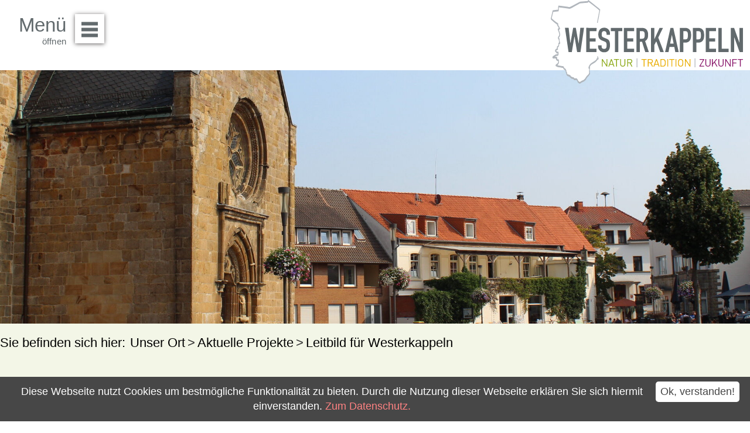

--- FILE ---
content_type: text/html;charset=UTF-8
request_url: https://www.gemeinde-westerkappeln.de/Unser-Ort/Projekte/Leitbild-fuer-Westerkappeln.htm/Seiten/Terminvereinbarung-online.html?
body_size: 19422
content:


		

		
	


	

	


		
	
	
    

    


	

	


	


	

	
	


	


	




		




	

			
	
	
				<!DOCTYPE html>
				<html lang="de">
			
			<head>
				
				
<meta http-equiv="Content-Type" content="text/html; charset=utf-8" />
<meta name="lang" content="de" />
<meta name="content-language" content="de" />
<meta name="robots" content="index,follow" />
<meta name="revisit-After" content="3 days" />
<link rel="shortcut icon" href="/favicon.ico" type="image/x-icon" />
<!--
Generated with active-City 3.111.3
Host: plesk06.ncserve.de
-->
<meta name="googlebot" content="3"/>
<meta name="google" content="notranslate" />
<title>
Terminvereinbarung online
</title>


				
				
					<meta name="viewport" content="width=device-width, initial-scale=1, minimum-scale=1"><link rel="apple-touch-icon" sizes="180x180" href="/city_data/assets/5/icons/apple-touch-icon.png">
<link rel="icon" type="image/png" sizes="32x32" href="/city_data/assets/5/icons/favicon-32x32.png">
<link rel="icon" type="image/png" sizes="16x16" href="/city_data/assets/5/icons/favicon-16x16.png">
<link rel="manifest" href="/city_data/assets/5/icons/site.webmanifest">
<link rel="shortcut icon" href="/city_data/assets/5/icons/favicon.ico">
<meta name="msapplication-TileColor" content="#b91d47">
<meta name="msapplication-TileImage" content="/city_data/assets/5/icons/mstile-144x144.png">
<meta name="msapplication-config" content="/city_data/assets/5/icons/browserconfig.xml">
<meta name="theme-color" content="#ffffff">
				

				
				

	
	

	

	

	
		
		

				
				


				

					

 


	


	
	

	
	

	
	

	
	

	


	


	


	


	
	

	


	


	

	



		 
		
		
		

		
			
			
			

			
		

		
		
			
		
	
		

			
			
		

		

		

						<script type="text/javascript" id="cookieinfo"
							src="/city_info/include/lib/cookieinfo.min.js"
							nonce="UDcxNUxVcUs3dTYrT0MvWk91LzBxZz09"
							data-message	= 'Diese Webseite nutzt Cookies um bestmögliche Funktionalität zu bieten. Durch die Nutzung dieser Webseite erklären Sie sich hiermit einverstanden.'
							data-close-text	= 'Ok, verstanden!'
							data-divlinkbg	= '#ffffff'
							data-divlink	= '#474747'

							data-position	= 'bottom'
							data-bg			= '#474747'
							data-fg			= '#ffffff'

							data-link		= '#ff8282'
							data-linkmsg	= 'Zum Datenschutz.'
							
						></script>
				

				
				
					
					
				
			
<script src="/city_info/include/lib/jquery/jquery-1.12/jquery-1.12.4.min.js" type="text/javascript" nonce="UDcxNUxVcUs3dTYrT0MvWk91LzBxZz09"></script>
<script src="/city_info/include/lib/jquery/jquery-1.12/jquery-migrate-1.4.1.js" nonce="UDcxNUxVcUs3dTYrT0MvWk91LzBxZz09"></script>

<script src="/city_info/include/lib/editor/toggle_template.js" type="text/javascript" nonce="UDcxNUxVcUs3dTYrT0MvWk91LzBxZz09"></script>

<link rel="stylesheet" href="/city_info/include/lib/jquery/themes/jquery-ui-1.11.4.custom.css" type="text/css" media="all" nonce="UDcxNUxVcUs3dTYrT0MvWk91LzBxZz09"/>

<script src="/city_info/include/lib/jquery/jquery-ui.latest.min.js" type="text/javascript" nonce="UDcxNUxVcUs3dTYrT0MvWk91LzBxZz09"></script>
<script src="/city_info/include/lib/jquery/localization/datepicker-de.js" type="text/javascript" nonce="UDcxNUxVcUs3dTYrT0MvWk91LzBxZz09"></script>

<script src="/city_info/include/lib/search/instantsearch.js.cfm?region_id=450" type="text/javascript" nonce="UDcxNUxVcUs3dTYrT0MvWk91LzBxZz09"></script>

				<script type="application/javascript" nonce="UDcxNUxVcUs3dTYrT0MvWk91LzBxZz09">
				$( function() {
					$( "#searchtext_0" ).instantsearch({
						delay: 400,
						minLength: 3,
						source: "/city_info/ajax/search/action.cfc?method=instant_search&region_id=450&modul_list=&staticResults=first"
					});
				});
				</script>
			
<script type="text/javascript" src="/city_info/include/lib/jquery/iframe-resizer/iframeResizer.js" nonce="UDcxNUxVcUs3dTYrT0MvWk91LzBxZz09"></script>


				
				
					<link rel="stylesheet" href="/city_info/include/css/main_accesskey.css" />
				

				
				

				
				

				
					<link rel="stylesheet" href="/city_info/include/css/update.css" media="screen"/>
				

				
<link rel='stylesheet' href='/city_data/css/450.css'/>


				

					
					
					

					

					

					

					

					
						
						

						
							<link rel="stylesheet" href="/city_data/css/450/rs/1297.css" />
						
					
				

				<link rel='stylesheet' href='/city_data/css/450/450_class.css'/>

				
				

				<style type="text/css" nonce="UDcxNUxVcUs3dTYrT0MvWk91LzBxZz09">
					body { font-size: 1em; }
				</style>

				
				
					


<script type="text/javascript" src="/city_data/assets/5/sidebar.js"></script>


<script type="text/javascript" src="/city_data/assets/5/smartmenus/jquery.smartmenus.min.js"></script>


<script type="text/javascript" src="/city_data/assets/5/smartmenus/addons/keyboard/jquery.smartmenus.keyboard.min.js"></script>


<script type="text/javascript" src="/city_info/include/lib/jquery/jqcloud/jqcloud-1.0.4.min.js"></script>


<script type="text/javascript" src="/city_data/assets/5/design.js"></script>
<script type="text/javascript" src="/city_data/assets/450/design.custom.js"></script>



				

				
				
					<link rel="stylesheet" href="/city_info/include/css/print.css" media="print" />
				

				
				
			
				

					
					
					
					

					
				
			</head>
			<body
				class="rs design_id_0 rs_design_id_1297 redaktionssystem_main_detail pagetype_detail frame_typ_14 region_id_450 waid_539"
				>
				<noscript>
					
						
					
				</noscript>
		

			
			
				
		
			
		
		
			<div id="quicknav" style="position:absolute">
				<a name="schnellnavi" class="quicknav"><span class="hidden">Schnellnavigation</span></a>
				
					
						<a title="Seitenkopf"
							rel="nofollow"
							href="#Seitenkopf"
							class="quicknav">
							<span class="hidden">
								Seitenkopf
							</span>
						</a>
					
				
					
						<a title="leer"
							rel="nofollow"
							href="#leer"
							class="quicknav">
							<span class="hidden">
								leer
							</span>
						</a>
					
				
					
						<a title="Inhaltsbereich"
							rel="nofollow"
							href="#Inhaltsbereich"
							class="quicknav">
							<span class="hidden">
								Inhaltsbereich
							</span>
						</a>
					
				
					
						<a title="Navigation"
							rel="nofollow"
							href="#Navigation"
							class="quicknav">
							<span class="hidden">
								Navigation
							</span>
						</a>
					
				
					
						<a title="Seitenfuss"
							rel="nofollow"
							href="#Seitenfuss"
							class="quicknav">
							<span class="hidden">
								Seitenfuss
							</span>
						</a>
					
				
			</div>
		
		
		
			<div id="center" >
				<div id="inner_center">
					<div id="wrapper_links">
						<div id="logo">
							<div class="bf_wrapper">
								<div class="hidden">
									<a name="Seitenkopf">Seitenkopf</a>
								</div>
								
<div class="context_div"
>
<div class="textblock_wrapper">
<div class="textblock1"
title=""
>
<div class="Beschreibungen textblock_text">
<style>
#logo #mitte_logo .wrapper #header_bild {
background-image: url("/city_data/images/4/4/248544/resize_1920x900.jpg");
}
</style>
<div id="oben_logo"><div class="wrapper"><div id="wappen"><a href="/Unser-Ort/Projekte/Leitbild-fuer-Westerkappeln.htm/Seiten/Startseite.html?" title="">
<span class="image_wrapper " style="max-width: 680px; width: 100%"><span class="svg_wrapper svg_248518" style="width: 680px; height: 285px"><svg xmlns="http://www.w3.org/2000/svg" xml:space="preserve" width="680px" height="285px" version="1.1" style="shape-rendering:geometricPrecision; text-rendering:geometricPrecision; image-rendering:optimizeQuality; fill-rule:evenodd; clip-rule:evenodd"
viewBox="0 0 69291 29041" xmlns:xlink="http://www.w3.org/1999/xlink">
<defs>
<style type="text/css">
<![CDATA[
.logo_fil1 {fill:url(#id0)}
.logo_fil2 {fill:#FFFFFF}
.logo_fil3 {fill:#B1B6BC}
.logo_fil4 {fill:#8B1B6D}
.logo_fil5 {fill:#E9AD01}
.logo_fil6 {fill:#8BA815}
.logo_fil7 {fill:#626A6D}
]]>
</style>
<linearGradient id="id0" gradientUnits="userSpaceOnUse" x1="39684" y1="29039" x2="39684" y2="23384">
<stop offset="0" style="stop-opacity:0; stop-color:white"/>
<stop offset="0.95" style="stop-opacity:1; stop-color:white"/>
<stop offset="1" style="stop-opacity:1; stop-color:white"/>
</linearGradient>
</defs>
<g id="Logo-Verlauf-Startseite">
<polygon id="BG-Verlauf" class="logo_fil1" points="10077,23384 69291,23384 69291,29039 10077,29039 "/>
</g>
<g id="Logo-Folgeseite">
<path id="BG-Vollfarbe" class="logo_fil2" d="M13427 23435l55864 0 0 -15525 -52742 0c-74,-277 -572,557 -235,-1256l470 -2496c44,-239 131,-483 46,-582l-381 -351c-638,-542 -1000,-814 -1649,-1320 -289,-226 -553,-417 -848,-637 -137,-103 -755,-598 -843,-631 -102,234 -243,324 -503,337 -679,33 -1575,130 -2278,185 -238,18 -407,154 -584,256 -499,288 -1090,564 -1597,863 -334,197 -696,426 -1074,588 -667,285 -613,159 -1317,65 -968,-130 -1953,-273 -2927,-377 -3,116 -64,1181 -92,1270 -43,133 -152,117 -310,135 -248,28 -1475,146 -1596,206l-261 1107c-53,228 -243,919 -242,1112l746 649c430,363 800,634 1296,964 107,72 197,96 224,246 24,134 -49,331 -23,397 79,196 901,1276 558,1559 -37,31 -237,124 -300,148 35,230 314,782 414,1428 121,785 -290,1051 -428,1365 352,301 177,565 264,1037 57,306 316,790 108,1061 -210,36 -274,0 -266,248 12,402 -152,862 -492,1036 5,190 155,607 17,749 -110,114 -408,85 -559,299 91,115 160,209 215,374 125,-30 366,-38 507,-14 156,240 145,1094 -43,1321 -159,192 -360,113 -620,156 -161,28 -354,167 -458,284 300,33 561,-86 689,176 188,386 -72,605 100,701 127,46 205,-52 358,-28 150,84 427,1020 7,1689 -78,125 -209,279 -309,366 334,176 1076,210 1518,338 401,116 414,-239 749,470 249,528 259,93 598,622 212,332 179,383 206,702 16,181 230,285 243,665 16,436 317,426 677,542 575,186 477,233 534,401 32,91 423,336 523,380 225,100 286,59 523,79 99,114 213,325 361,389 233,101 421,-97 622,0 154,74 319,221 401,351 253,403 103,460 419,689 77,56 140,113 216,160 302,188 418,-157 993,-405 716,-309 813,-386 1203,-1012 503,-809 663,-724 1021,-1217 355,-489 220,-616 190,-1200l97 -1114z"/>
<path id="Umriss" class="logo_fil3" d="M29863 23353c320,1 247,100 247,-620l0 -2462 -247 0 0 3082zm20162 1l136 0 113 -1 0 -3082 -249 0 0 3083zm-36419 575c-6,-282 103,-367 46,-557 -37,-124 -28,-51 -91,-130 21,-84 264,-450 315,-525 227,-340 1147,-763 1537,-1054 251,-187 365,-389 429,-435 231,-163 238,-129 296,-348 27,-99 13,-74 98,-120l284 -138c95,-62 115,-190 96,-347 -14,-113 -51,-216 -92,-329 -46,-126 -59,-204 -88,-353l-320 0c12,190 120,383 155,572 -497,138 -327,314 -410,462 -133,238 -763,632 -992,780 -638,415 -1045,608 -1432,1227 -152,243 -369,692 -327,1008 24,185 74,182 249,190 21,178 -41,481 -29,717 30,584 165,711 -190,1200 -358,493 -518,408 -1021,1217 -390,626 -487,703 -1203,1012 -575,248 -691,593 -993,405 -76,-47 -139,-104 -216,-160 -316,-229 -166,-286 -419,-689 -82,-130 -247,-277 -401,-351 -201,-97 -389,101 -622,0 -148,-64 -261,-275 -361,-389 -237,-20 -298,21 -523,-79 -100,-44 -491,-289 -523,-380 -57,-168 41,-215 -534,-401 -360,-116 -661,-106 -677,-542 -13,-380 -227,-484 -243,-665 -27,-319 6,-370 -206,-702 -339,-529 -349,-94 -598,-622 -334,-709 -348,-354 -748,-470 -443,-128 -1185,-162 -1519,-338 100,-87 231,-241 309,-366 420,-669 143,-1605 -7,-1689 -153,-24 -231,74 -358,28 -172,-96 88,-315 -100,-701 -128,-262 -389,-143 -689,-176 104,-117 297,-256 458,-284 260,-43 461,36 620,-156 188,-227 199,-1081 43,-1321 -141,-24 -382,-16 -507,14 -55,-165 -124,-259 -215,-374 151,-214 449,-185 559,-299 138,-142 -12,-559 -17,-749 340,-174 504,-634 492,-1036 -8,-248 56,-212 266,-248 208,-271 -51,-755 -108,-1061 -87,-472 88,-736 -264,-1037 138,-314 549,-580 428,-1365 -100,-646 -379,-1198 -414,-1428 63,-24 263,-117 300,-148 344,-283 -479,-1363 -558,-1559 -26,-66 47,-263 23,-397 -27,-150 -117,-174 -224,-246 -496,-330 -866,-601 -1296,-964l-746 -649c-1,-193 189,-884 242,-1112l261 -1107c121,-60 1349,-178 1596,-206 158,-18 267,-2 310,-135 28,-89 89,-1154 92,-1270 974,104 1959,247 2927,377 704,94 650,220 1318,-65 377,-162 739,-391 1073,-588 507,-299 1098,-575 1597,-863 177,-102 346,-238 584,-256 703,-55 1599,-152 2278,-185 260,-13 401,-103 503,-337 88,33 706,528 843,631 295,220 559,411 848,637 649,506 1011,778 1649,1320l381 351c85,99 -2,343 -46,582l-470 2496c-75,405 -189,863 -235,1261 320,0 282,26 309,-138 -24,-264 223,-1315 314,-1597 25,-77 50,-497 101,-699 19,-80 18,-100 23,-143 53,-504 200,-969 290,-1470 23,-125 25,-225 44,-354 30,-199 27,-215 -78,-302 -249,-206 -147,-212 -630,-544 -309,-213 -1266,-1012 -1539,-1231l-1104 -868c-80,-65 -145,-110 -224,-175 -76,-63 -147,-115 -223,-175 -126,-99 -105,-76 -180,-219l-5 0 -83 0c-20,3 -30,15 -60,52 -309,365 -81,319 -717,347 -656,28 -1253,142 -1905,155 -344,6 -1096,495 -1440,665l-842 443c-367,182 -1434,827 -1722,793 -248,-30 -462,-100 -734,-133 -471,-56 -2610,-372 -3017,-372 -35,150 -62,150 -67,333l-53 699c-21,140 -6,260 -35,386 -379,0 -717,73 -1104,115 -174,18 -357,45 -555,65 -227,23 -212,179 -252,368 -175,831 -407,1646 -577,2481 -66,326 115,420 300,598l574 513c34,28 48,45 82,73 64,51 104,86 171,139 62,49 108,90 170,141 264,217 604,489 903,647 0,182 -24,267 53,391 31,49 54,83 89,131 168,229 301,490 434,741 -34,9 -243,113 -267,131 -78,60 -103,184 -83,329 57,408 662,1421 492,1964 -66,210 -208,339 -329,513 -74,106 -70,177 -92,329 -89,614 293,583 285,817 -10,298 48,590 105,836 -116,173 -246,173 -245,486 1,325 44,454 -109,645 -101,126 -294,204 -381,350 -113,189 -13,420 4,624 -381,31 -798,611 -700,988 36,139 298,294 389,452 195,342 45,288 577,288 0,482 -431,147 -814,427 -352,256 -510,306 -760,481 -127,90 -213,209 -262,359 -63,195 -16,363 116,453 211,144 556,-31 793,49 184,62 63,42 262,26 0,489 219,482 421,864 124,0 261,-5 354,-67 221,946 -634,1009 -813,1358 -48,92 -62,185 -51,326 11,143 54,162 162,215 534,257 538,277 1152,355 262,33 425,37 654,99 169,46 427,179 602,62 32,134 150,285 215,406 89,169 128,255 311,332 150,63 236,152 330,290 73,108 43,469 193,760 181,353 -6,303 227,725 205,372 377,399 776,510 347,96 116,136 336,284 262,175 446,424 755,530 196,66 379,-23 508,135 94,116 120,301 295,325 510,71 727,-409 1147,648 75,188 115,236 284,336 104,61 356,252 465,228l30 -12c4,-2 10,-6 14,-8 547,-259 276,-251 695,-437 143,-64 303,-107 442,-179 66,-34 120,-77 198,-112 214,-96 359,-296 552,-422 86,-56 97,-68 145,-166 140,-284 411,-740 629,-966 205,-213 455,-424 603,-682 114,-198 309,-402 259,-655 -8,-37 -27,-102 -31,-125l-73 -747c-7,-209 36,-395 49,-599z"/>
<path id="Text-Zukunft" class="logo_fil4" d="M62300 22533c-121,-52 -1288,-1960 -1377,-2010 -72,-21 -162,-18 -254,-9l-6 2589 282 0 6 -2019c91,52 596,851 695,1000l679 1017 259 3 1 -2595 -270 0c-45,135 -15,1741 -15,2024zm-6232 488l5 82 272 0c54,-512 -99,-582 108,-835 88,-107 349,-459 443,-507 94,77 585,1016 745,1270 64,102 54,73 372,70 -49,-43 -682,-1169 -787,-1342 -177,-289 -187,-181 170,-631 101,-128 434,-518 489,-619 -425,1 -268,-76 -627,369l-595 734c-60,76 -233,324 -312,338l0 -1441 -283 0 0 2512zm-1409 104c562,-4 908,-389 908,-946 0,-432 17,-1281 -5,-1665l-277 -1c-40,433 -6,1038 -6,1488 0,392 -19,861 -620,862 -587,0 -621,-447 -621,-862 0,-454 33,-1050 -5,-1487l-277 -4c1,587 -10,1177 0,1758 8,492 395,862 903,857zm3639 -2519l0 1617c0,1212 1811,1190 1811,22 0,-451 17,-1328 -5,-1730l-277 -2c-40,426 -6,1023 -6,1466 0,263 24,438 -99,631 -104,163 -267,253 -521,253 -527,0 -618,-362 -618,-862 1,-497 0,-995 0,-1492l-285 2 0 95zm-6518 157l1209 6c-3,99 -1023,1707 -1180,1949 -90,140 -94,181 -72,385l1609 0 0 -254 -1279 -6c30,-114 976,-1626 1184,-1959 107,-169 94,-125 95,-370l-1562 -5 -4 254zm11362 2340l285 0 0 -1130 1129 0 1 -257 -1127 -6 -2 -941 1328 -1 0 -253c-228,-21 -1287,-7 -1614,-6l0 2594zm1900 -2334l729 1 11 2333 281 0 7 -2333 753 -1 -1 -260 -1780 0 0 260z"/>
<path id="Text-Tradition" class="logo_fil5" d="M46650 23021l3 85 279 0 4 -2026c70,23 911,1332 1026,1504 112,168 245,353 340,522l264 0c28,-581 3,-1938 3,-2599l-288 2 0 2024c-89,-65 -638,-930 -695,-1016 -119,-179 -220,-329 -337,-505 -43,-64 -295,-488 -367,-505l-232 0 0 2514zm-12620 -1333l3 -918c355,0 922,-62 1091,161 101,133 122,364 48,527 -144,317 -719,230 -1142,230zm-291 1418l288 0 0 -1152c743,0 564,-75 743,263l459 889 328 0 -607 -1170c787,-211 792,-1416 -277,-1429 -310,-4 -623,0 -934,0l0 2599zm4708 -270c-14,-266 -33,-1898 9,-2060 312,-33 794,-32 990,130 241,199 230,509 231,896 0,364 -6,743 -234,915 -198,149 -696,157 -996,119zm-292 270c921,5 1810,181 1810,-1082 0,-539 58,-1164 -460,-1418 -295,-144 -959,-119 -1350,-95l0 2595zm7623 -994c-15,301 -25,455 -212,612 -150,125 -404,191 -647,90 -206,-86 -318,-228 -353,-489 -31,-231 -21,-594 -15,-833 9,-299 48,-465 221,-605 167,-135 427,-180 663,-78 417,181 372,772 343,1303zm-790 -1609c-837,169 -724,959 -725,1498 0,399 35,654 250,862 172,167 475,316 820,249 299,-58 532,-239 643,-464 127,-257 99,-706 96,-1023 -4,-409 -29,-648 -250,-868 -173,-172 -481,-326 -834,-254zm-8664 1731c-6,-89 369,-1100 430,-1251 44,41 57,91 76,149 73,219 372,1009 378,1103l-884 -1zm-633 870l308 2 214 -603 1091 -5c114,167 159,608 272,608l260 -2c-158,-430 -315,-875 -480,-1305l-446 -1215c-40,-89 8,-77 -271,-77l-948 2597zm-4129 -2334l734 0 10 2335 281 1 5 -2334 748 -3 0 -258 -1778 -4 0 263zm9660 0l735 0 10 2335 281 1 4 -2334 749 -2 1 -259 -1780 -4 0 263zm2177 2251l3 85 178 0 108 0 0 -2595 -85 -5 -204 1 0 2514zm-2858 85l288 0 0 -19 0 -2577 -85 -4 -110 1 -93 0 0 2599z"/>
<path id="Text-Natur" class="logo_fil6" d="M21983 20764l738 6 10 2334 282 0 7 -2333 747 -3 0 -254 -1784 -5 0 255zm3955 -250l-285 -7c0,499 -1,997 0,1494 0,498 -98,860 -618,862 -522,3 -626,-346 -625,-862 0,-495 0,-991 0,-1487l-278 -4 -5 1758c34,1118 1727,1172 1809,14 37,-532 5,-1221 2,-1768zm-5300 1719c0,-79 312,-914 381,-1121 24,-71 29,-94 77,-129 74,209 423,1106 429,1254l-887 -4zm-627 871l301 0c67,-162 151,-481 228,-607l1090 1 221 606 299 0 -951 -2590 -237 -4 -951 2594zm6856 -2329c159,-21 648,-15 803,7 532,73 527,834 -7,901 -114,15 -692,16 -802,-4l6 -904zm-289 -236l0 2565 277 0 6 -1144c165,-21 395,-8 567,-8 96,0 134,173 185,265l460 887 325 0 -611 -1169c325,-90 556,-313 553,-709 -8,-887 -986,-718 -1762,-718l0 31zm-8810 2565l282 0 6 -2020c144,84 1299,2001 1396,2020l225 0 5 -2596 -278 1 0 2024c-91,-41 -1126,-1651 -1292,-1897 -105,-156 -98,-141 -341,-125l-3 2593z"/>
<path id="Text-Westerkappeln" class="logo_fil7" d="M6832 15010c-54,-93 -286,-2364 -319,-2669l-265 -2348c-11,-94 0,-262 -68,-322l-1249 0 1251 8426c311,-2 622,-4 929,0 259,3 208,37 246,-213l336 -2015c91,-534 180,-1073 269,-1612 44,-268 87,-530 133,-797 44,-260 80,-578 139,-814l17 34c54,142 -26,-97 13,34 5,17 15,73 18,94 9,60 18,112 29,174 20,115 38,227 57,339 37,227 76,455 115,684 227,1317 445,2822 694,4091l1135 0c131,-676 217,-1427 315,-2104 66,-461 946,-6169 927,-6321l-1261 1c-44,155 -62,502 -80,677 -23,225 -47,456 -71,677l-417 3950c-1,6 -6,65 -9,75l-32 87 -978 -5469 -920 2 -954 5339zm55793 -5239l0 8313 1186 0 0 -4967c0,-85 -4,-47 20,-86 55,31 41,51 68,125 23,64 38,99 59,162l1728 4766 1137 0 0 -8403 -1202 0c0,647 21,4786 -8,5069 -65,-25 -46,-37 -87,-157l-200 -554c-434,-1213 -919,-2503 -1328,-3699l-193 -539c-33,-108 -19,-118 -148,-122 -332,-11 -696,1 -1032,2l0 90zm-31623 1041c191,-25 543,-11 747,-8 801,15 924,543 923,1316 -1,1481 -550,1317 -1669,1317l-1 -2625zm-1191 -1107l0 8379 1189 0c0,-1109 -24,-2513 2,-3586l702 -6c85,22 351,1020 378,1103 126,395 233,759 359,1147 123,378 232,743 355,1129 81,257 -37,213 548,213 254,0 509,1 763,0 -33,-155 -107,-339 -159,-494l-488 -1440c-105,-315 -222,-642 -323,-963 -51,-166 -109,-315 -164,-477 -32,-96 -143,-385 -151,-476 161,-92 297,-174 427,-304 524,-522 609,-1147 609,-1921 0,-864 -284,-1737 -1061,-2115 -391,-190 -823,-213 -1381,-213 -535,0 -1070,0 -1605,0l0 24zm5035 8379l1189 0 0 -2508 480 -909c33,-66 47,-79 79,-141 31,-56 38,-109 96,-148 66,44 309,774 358,903l856 2336c54,147 110,322 172,467l1238 0c-13,-126 -1507,-3941 -1653,-4317 -341,-879 -309,-621 -121,-1043l976 -2016c81,-160 464,-905 487,-1027l-1171 0c-35,137 -1490,3229 -1664,3649 -77,184 -66,190 -133,198l0 -3847 -1189 0 0 8403zm-18320 -6208c-1,534 65,1010 304,1400 609,994 2214,973 2472,1583 119,280 101,674 101,1005 0,667 -141,1083 -792,1101 -945,26 -956,-604 -953,-1236l-1192 -7c-42,491 1,1072 284,1469 38,54 48,81 98,146 442,569 967,814 1784,814 991,-1 1622,-577 1838,-1428 104,-408 122,-711 122,-1147 -1,-2073 -961,-1993 -2264,-2580 -584,-263 -617,-506 -617,-1164 0,-342 102,-736 378,-918 362,-239 1313,-211 1314,873l0 298 1189 0 0 -564c-1,-1030 -905,-1909 -1938,-1910 -1037,0 -1676,476 -1979,1354 -84,242 -149,621 -149,911zm24991 3276c8,-199 578,-3021 601,-3052l316 1522c49,255 283,1373 288,1531l-1205 -1zm-1757 2932l1187 0 347 -1810 1600 -1c110,5 83,96 142,398l273 1413 1187 0c-267,-1354 -660,-2844 -943,-4226 -145,-706 -313,-1413 -470,-2101l-413 -1847c-64,-300 93,-229 -973,-229 -95,0 -87,100 -109,207 -22,106 -37,169 -60,273l-353 1573c-143,693 -305,1418 -474,2119 -287,1195 -542,2464 -820,3678 -41,180 -97,378 -121,553zm-27443 12l3598 0 3 -1202 -2387 -11 -1 -2464 2079 -1 4 -1137 -2082 -4 -1 -2465 2388 0c0,-199 0,-387 0,-576 0,-102 48,-515 -26,-558l-3564 -7 -11 8425zm33780 -7293c1064,0 1592,-148 1592,1317 0,1590 -246,1560 -1592,1560l0 -2877zm-1192 7281l1189 0 0 -3296 743 0c1286,0 1960,-953 1960,-2269 0,-808 22,-1635 -493,-2198 -323,-354 -785,-640 -1489,-640l-1910 0 0 8403zm5723 -7275c1627,-65 1584,234 1577,1798 -2,444 -80,801 -419,963 -256,123 -827,129 -1158,101l0 -2862zm-1186 7275l1185 0 6 -3296c949,0 1784,65 2356,-861 79,-128 148,-275 202,-442 188,-577 182,-1746 45,-2353 -82,-359 -192,-548 -375,-781 -149,-190 -417,-395 -656,-499 -265,-116 -622,-171 -981,-171l-1783 0 1 8403zm4476 -8379l0 8379 3578 0 0 -1188 -2385 0 -4 -2487c584,-20 1463,-3 2079,-3l0 -1116 -2078 -2 1 -2488 2387 0 0 -1051c0,-95 -46,-71 -155,-70l-3423 26zm-28485 44l0 8335 3578 0 0 -1188 -2393 0 0 -2485c422,-26 1586,-5 2083,-5l0 -1117c-614,0 -1502,18 -2083,-3l0 -2486 2393 0 0 -1119c-1076,0 -2331,20 -3401,-1 -111,-2 -177,-30 -177,69zm-4529 1051l1395 0 1 7284 1189 0 0 -7205 4 -79 1392 0 0 -1119 -3981 0 0 1119zm37387 -1051l0 8335 3578 0 0 -1188 -2393 0 0 -7215 -1117 0c-63,0 -68,5 -68,68z"/>
</g>
</svg>
</span></span>
</a></div><div class="wrapper_rechts"><div id="toggle_mobil">
<div class="wrapper">
<div id="search_toggle_button">
<input id="main-search-state" type="checkbox" />
<label class="main-search-btn" for="main-search-state">
<span class="main-search-btn-icon"></span><span class="main-search-btn-label"><span class="main-search-btn-label-text">Suche</span></span>
</label>
</div>
<div id="menu_toggle_button">
<input id="main-menu-state" type="checkbox" />
<label class="main-menu-btn" for="main-menu-state">
<span class="main-menu-btn-icon"></span>Men&uuml; &ouml;ffnen
</label>
<span class="main-menu-btn-label"><span class="main-menu-btn-label-text">Men&uuml;</span></span>
</div>
</div>
</div></div></div></div><div id="mitte_logo"><div class="wrapper"><div id="header_bild"><div id="bogen"></div></div></div></div><div id="unten_logo"><a name="substart" id="substart"></a><div class="wrapper"><div id="suche">
<div id="quicksearch" class="object suche_object ">
<form id="search_0" name="search_0" action="/Suche?s_modulid=&exact=2" method="post">
<div class="search_form_wrapper">
<label class="element_search_head" for="searchtext_0">Suche in diesem Bereich:</label>
<input type="text" name="search" class="element_search_input" id="searchtext_0" data-button-pos="last" placeholder="beSUCHEN Sie uns" />
<input type="image" class="element_search_image" alt="Suche" title="Suche" src="/city_data/images/1/5/51/orig_24x24.svg" />
</div>
</form>
</div>
</div></div><div id="quicklink_karussell">
<script type="text/javascript" src="/city_info/include/lib/jquery/bxslider/jquery.bxslider.min.js"></script>
<link rel="stylesheet" href="/city_info/include/lib/jquery/bxslider/jquery.bxslider.css" type="text/css" media="screen">
<div class="menucontainer " >
<ul class="mainnavicont level_1 parent_item_id_0 no_description">
<li class="item_1 item_873619 level_1 item_float_left has_no_children">
<a
class = "item_873619 zweig_1"
target = "_self"
href = "/Unser-Ort/Projekte/Leitbild-fuer-Westerkappeln.htm/Seiten/Terminvereinbarung-online.html?"
title = "Terminvereinbarung online">
<span class="bild menuitemicon">
<img height="40" width="40" alt="Kalender" title="Terminvereinbarung online" src="/city_data/images/5/8/248785/resize_40x40.png" class="item_img"/>
</span>
<span class="item_text">
Terminvereinbarung online
</span>
</a>
</li>
<li class="item_2 item_873792 level_1 item_float_left has_no_children">
<a
class = "item_873792 zweig_1"
target = "_self"
href = "/Politik/Politik/Wahlen.htm?"
title = "Wahlen">
<span class="bild menuitemicon">
<img height="40" width="34" alt="Kreuz Wahlen" title="Wahlen" src="/city_data/images/5/7/250375/resize_34x40.png" class="item_img"/>
</span>
<span class="item_text">
Wahlen
</span>
</a>
</li>
<li class="item_3 item_873563 level_1 item_float_left has_no_children">
<a
class = "item_873563 zweig_1"
target = "_self"
href = "/Fuer-Buerger/Buergerservice/Dienstleistungen.htm?"
title = "Bürgerservice A-Z">
<span class="bild menuitemicon">
<img height="40" width="34" alt="Bürgerservice A - Z " title="Bürgerservice A-Z" src="/city_data/images/8/3/248538/resize_34x40.png" class="item_img"/>
</span>
<span class="item_text">
Bürgerservice A-Z
</span>
</a>
</li>
<li class="item_4 item_873710 level_1 item_float_left has_no_children">
<a
class = "item_873710 zweig_1"
target = "_blank"
rel="noopener"
href = "/city_info/display/dokument/show.cfm?region_id=450&amp;id=418330"
title = "Imagefilm">
<span class="bild menuitemicon">
<img height="45" width="70" alt="Imagefilm Westerkappeln" title="Imagefilm" src="/city_data/images/2/6/249362/resize_70x45.png" class="item_img"/>
</span>
<span class="item_text">
Imagefilm
</span>
</a>
</li>
<li class="item_5 item_873788 level_1 item_float_left has_no_children">
<a
class = "item_873788 zweig_1"
target = "_self"
href = "/Unser-Ort/Projekte/Leitbild-fuer-Westerkappeln.htm/Aktuelles?keyword=5521&az=all&EpS=20"
title = "Amtliche Bekanntmachungen">
<span class="bild menuitemicon">
<img height="40" width="31" alt="Logo Bekanntmachung " title="Amtliche Bekanntmachungen" src="/city_data/images/8/6/250368/resize_31x40.png" class="item_img"/>
</span>
<span class="item_text">
Amtliche Bekanntmachungen
</span>
</a>
</li>
<li class="item_6 item_873564 level_1 item_float_left has_no_children">
<a
class = "item_873564 zweig_1"
target = "_self"
href = "/Fuer-Buerger/Buergerservice/Formulare.htm?"
title = "Formulare">
<span class="bild menuitemicon">
<img height="40" width="40" alt="Formulare" title="Formulare" src="/city_data/images/4/3/248534/resize_40x40.png" class="item_img"/>
</span>
<span class="item_text">
Formulare
</span>
</a>
</li>
<li class="item_7 item_873684 level_1 item_float_left has_no_children">
<a
class = "item_873684 zweig_1"
target = "_self"
href = "/Politik/Stellenausschreibungen/Stellenangebote.htm?"
title = "Stellenangebote">
<span class="bild menuitemicon">
<img height="40" width="37" alt="Stellenausschreibungen" title="Stellenangebote" src="/city_data/images/0/5/248650/resize_37x40.png" class="item_img"/>
</span>
<span class="item_text">
Stellenangebote
</span>
</a>
</li>
<li class="item_8 item_873690 level_1 item_float_left has_no_children">
<a
class = "item_873690 zweig_1"
target = "_self"
href = "/Fuer-Buerger/Freizeit/Freibad-Bullerteich.htm?"
title = "Freibad">
<span class="bild menuitemicon">
<img height="40" width="40" alt="pictogram-2026956_1280" title="Freibad" src="/city_data/images/3/6/248663/resize_40x40.png" class="item_img"/>
</span>
<span class="item_text">
Freibad
</span>
</a>
</li>
<li class="item_9 item_873570 level_1 item_float_left has_no_children">
<a
class = "item_873570 extlink zweig_1"
target = "_blank"
rel="noopener"
href = "https://westerkappeln.ratsinfomanagement.net"
title = "Ratsinformation [Externer Link]">
<span class="bild menuitemicon">
<img height="37" width="40" alt="Ratsinformation" title="Ratsinformation" src="/city_data/images/0/4/248540/resize_40x37.jpg" class="item_img"/>
</span>
<span class="item_text">
Ratsinformation
</span>
</a>
</li>
<li class="item_10 item_873572 level_1 item_float_left has_no_children">
<a
class = "item_873572 zweig_1"
target = "_blank"
rel="noopener"
href = "/city_info/display/dokument/show.cfm?region_id=450&amp;id=364674"
title = "Entsorgungskalender">
<span class="bild menuitemicon">
<img height="40" width="40" alt="Entsorgungskalender" title="Entsorgungskalender" src="/city_data/images/5/3/248535/resize_40x40.png" class="item_img"/>
</span>
<span class="item_text">
Entsorgungskalender
</span>
</a>
</li>
<li class="item_11 item_873571 level_1 item_float_left has_no_children">
<a
class = "item_873571 extlink zweig_1"
target = "_blank"
rel="noopener"
href = "https://beteiligung.nrw.de/portal/Westerkappeln/startseite"
title = "Schadensmeldungen [Externer Link]">
<span class="bild menuitemicon">
<img height="40" width="40" alt="Hand - Zeigefinger in die Höhe" title="Schadensmeldungen" src="/city_data/images/7/6/248567/resize_40x40.png" class="item_img"/>
</span>
<span class="item_text">
Schadensmeldungen
</span>
</a>
</li>
<li class="item_12 item_873573 level_1 item_float_left has_no_children">
<a
class = "item_873573 zweig_1"
target = "_self"
href = "/Unser-Ort/Aktuelle-Meldungen.htm?"
title = "Meldungen aus der Verwaltung">
<span class="bild menuitemicon">
<img height="40" width="40" alt="Meldungen aus der Verwaltung" title="Meldungen aus der Verwaltung" src="/city_data/images/6/3/248536/resize_40x40.png" class="item_img"/>
</span>
<span class="item_text">
Meldungen aus der Verwaltung
</span>
</a>
</li>
<li class="item_13 item_873617 level_1 item_float_left has_no_children">
<a
class = "item_873617 zweig_1"
target = "_self"
href = "/Fuer-Buerger/Kultur/Veranstaltungskalender.htm?"
title = "Veranstaltungen">
<span class="bild menuitemicon">
<img height="40" width="40" alt="Termine / Veranstaltungen" title="Veranstaltungen" src="/city_data/images/7/3/248537/resize_40x40.png" class="item_img"/>
</span>
<span class="item_text">
Veranstaltungen
</span>
</a>
</li>
</ul>
</div>
</div><div id="breadcrumb">
<div class="menucontainer sitemap" >
<ul class="mainnavicont level_0 parent_item_id_0 no_description">
<li class="item_1 item_873584 level_0 item_float_left item_parent_active item_parent_active_-1 has_children">
<a
class = "item_873584 item_parent_active item_parent_active_-1 zweig_0"
target = "_self"
href = "/Unser-Ort.htm?"
title = "Unser Ort">
<span class="item_text">
Unser Ort
</span>
</a>
<span class="toggle_menu toggle_menu_lvl_0" data-menu_item="873584"></span>
<ul class="mainnavicont level_1 parent_item_id_873584 no_description">
<li class="item_5 item_873586 level_1 item_float_left item_parent_active item_parent_active_0 has_children">
<a
class = "item_873586 item_parent_active item_parent_active_0 zweig_1"
target = "_self"
href = "/Unser-Ort/Projekte.htm?"
title = "Aktuelle Projekte">
<span class="item_text">
Aktuelle Projekte
</span>
</a>
<span class="toggle_menu toggle_menu_lvl_1" data-menu_item="873586"></span>
<ul class="mainnavicont level_2 parent_item_id_873586 no_description">
<li class="item_9 item_873698 level_2 item_float_left item_active has_no_children">
<a
class = "item_873698 item_active zweig_2"
target = "_self"
href = "/Unser-Ort/Projekte/Leitbild-fuer-Westerkappeln.htm?"
title = "Leitbild für Westerkappeln">
<span class="item_text">
Leitbild für Westerkappeln
</span>
</a>
</li>
</ul>
</li>
</ul>
</li>
</ul>
</div>
</div></div>
</div>
</div>
</div>
</div>

							</div>
						</div>
						<div id="content_wrapper">
							<!-- START content -->
							<div id="content">
								<div class="bf_wrapper">
									
										<div class="pagetitle_div">
											<h1 class="pagetitle">Terminvereinbarung online</h1>
										</div>
									
									<div class="hidden">
										<a name="Inhaltsbereich">Inhaltsbereich</a>
									</div>
									<div id="scroller">
										
<div id="content_frame" class="rs design_id_0 rs_design_id_1297 redaktionssystem_main_detail pagetype_detail frame_typ_14 ">
<div class="context_div"
>
<div class="textblock_wrapper">
<div class="textblock1"
title=""
>
<div class="Beschreibungen textblock_text">
<div class=" iframe_object object">
<script type="text/javascript" nonce="UDcxNUxVcUs3dTYrT0MvWk91LzBxZz09">
function iFrameInitalized_iframe_32A55DFC() {
if($("#iframe_32A55DFC").attr('src') != '' && $("#iframe_32A55DFC").attr('src') != undefined){
if (window.iFrameIsInitalized_iframe_32A55DFC ) {
} else {
window.iFrameIsInitalized_iframe_32A55DFC = true;
window.iframe_iframe_32A55DFC = iFrameResize({
checkOrigin: false,
initCallback: iFrameInitalized_iframe_32A55DFC
}, '#iframe_32A55DFC');
}
}
}
</script>
<iframe
id="iframe_32A55DFC"
name="iframe_32A55DFC"
class="ac_iframe iframe_32A55DFC "
height="100%"
width="100%"
scrolling="no"
frameborder="0"
onload="iFrameInitalized_iframe_32A55DFC();"
src="https://api.termin.gemeinde-westerkappeln.de/terminplaner/assistent-dienstleistungswahl.cfm?stelle=27"
>
</iframe>
</div>
</div>
</div>
</div>
</div>
</div>

									</div>
								</div>
							</div>
							<!-- END content -->
							<div id="rechts">
								<div class="bf_wrapper">
									<div class="hidden">
										<a name="leer">leer</a>
									</div>
									

									
								</div>
							</div>
						</div>

						<div id="footer">
							<div class="bf_wrapper">
								<div class="hidden">
									<a name="Seitenfuss">Seitenfuss</a>
								</div>
								
<div class="context_div"
>
<div class="textblock_wrapper">
<div class="textblock1"
title=""
>
<div class="Beschreibungen textblock_text">
<div class="tpl_div" id="inner_footer_wrapper"><div class="tpl_div_element" id="anschrift">
<div class="rs_textblock_object_wrapper object rs_object" >
<div class="rs_textblock_1">
<h3>ANSCHRIFT/KONTAKT</h3>
<div id="address_object" class=" address_object object">
<div class="element_address" >
<div class="adresse_maps_wrapper ">
<div class="adresse_data">
<div class="addresse_name name">
Gemeinde Westerkappeln
</div>
<div class="row">
<div class="lable_text">Große Str. 13</div>
</div>
<div class="row">
<div class="lable_text">
49492
Westerkappeln
</div>
</div>
<div class="contactdata contactinfo">
<div class="labletel contactdata">
<div class="contactdata_button lable button_text">Telefon:</div>
<div class="contactdata_text_lable">05404 887 - 0</div>
</div>
<div class="lablefax contactdata">
<div class="contactdata_button lable button_text">Fax:</div>
<div class="contactdata_text_lable">05404 887 - 77</div>
</div>
<div class="lableemail contactdata">
<div class="contactdata_button mail_button lable">
E-Mail:
</div>
<div class="contactdata_text_lable">
<a href="&#109;&#97;&#105;&#108;&#116;&#111;&#58;&#105;&#110;&#102;&#111;&#64;&#119;&#101;&#115;&#116;&#101;&#114;&#107;&#97;&#112;&#112;&#101;&#108;&#110;&#46;&#100;&#101;"
title="&#105;&#110;&#102;&#111;&#64;&#119;&#101;&#115;&#116;&#101;&#114;&#107;&#97;&#112;&#112;&#101;&#108;&#110;&#46;&#100;&#101;">
&#105;&#110;&#102;&#111;&#64;&#119;&#101;&#115;&#116;&#101;&#114;&#107;&#97;&#112;&#112;&#101;&#108;&#110;&#46;&#100;&#101;
</a>
</div>
</div>
</div>
</div>
</div>
</div>
</div>
<div class="tpl_div_element">DE-Mail:&#160;<a href="&#109;&#97;&#105;&#108;&#116;&#111;&#58;&#105;&#110;&#102;&#111;&#64;&#119;&#101;&#115;&#116;&#101;&#114;&#107;&#97;&#112;&#112;&#101;&#108;&#110;&#46;&#100;&#101;&#45;&#109;&#97;&#105;&#108;&#46;&#100;&#101;" target="_blank" title="DE Mail"rel="noopener">info@westerkappeln.de-mail.de</a><br />Digitale Rechnung: <a href="&#109;&#97;&#105;&#108;&#116;&#111;&#58;&#101;&#45;&#114;&#101;&#99;&#104;&#110;&#117;&#110;&#103;&#64;&#119;&#101;&#115;&#116;&#101;&#114;&#107;&#97;&#112;&#112;&#101;&#108;&#110;&#46;&#100;&#101;" title="E-Rechnungen[Externer Link]">e-rechnung@westerkappeln.de</a></div><div class="tpl_div_element"></div>
</div>
</div>
</div><div class="tpl_div_element" id="footer_wappen">
<img height="1796" width="1500" alt="Reinhildis" class="class_450_1383047099990" title="Reinhildis" src="/city_data/images/6/7/248576/resize_1500x1796.jpg" />
</div><div class="tpl_div_element" id="oez">
<div class="rs_textblock_object_wrapper object rs_object" >
<div class="rs_textblock_1">
<h3>ÖFFNUNGSZEITEN</h3><p><strong>ohne Terminvereinbarung</strong><br />montags&#160; &#160; &#160; &#160; 08:00 - 12:30 Uhr,&#160;14:00 - 15:30 Uhr&#160;<br />donnerstags&#160; 08:00 - 12:30 Uhr, 14:00 - 17:30 Uhr</p><p><strong>mit Terminvereinbarung</strong><br />dienstags&#160; &#160; &#160; 08:00 - 12:30 Uhr, 14:00 - 15:30 Uhr<br />mittwochs&#160; &#160; &#160; &#160; &#160; &#160; &#160; &#160; &#160; &#160; &#160; &#160; &#160; &#160; &#160; &#160; &#160; &#160;14:00 - 15:30 Uhr<br />freitags&#160; &#160; &#160;&#160; &#160; &#160;08:00 - 12:30 Uhr</p><p><strong>Mittwochs bleibt das Rathaus am Vormittag geschlossen.</strong></p><h6><br />&#160;</h6>
</div>
</div>
</div><div class="tpl_div_element" id="footer_menu">
<div class="menucontainer " >
<ul class="mainnavicont level_1 parent_item_id_0 no_description">
<li class="item_1 item_873566 level_1 has_no_children">
<a
class = "item_873566 zweig_1"
target = "_self"
href = "/Kontakt.htm?"
title = "Kontakt 0">
<span class="item_text">
Kontakt
</span>
</a>
</li>
<li class="item_2 item_873567 level_1 has_no_children">
<a
class = "item_873567 zweig_1"
target = "_blank"
rel="noopener"
href = "/Impressum.htm?"
title = "Impressum 0">
<span class="item_text">
Impressum
</span>
</a>
</li>
<li class="item_3 item_873568 level_1 has_no_children">
<a
class = "item_873568 zweig_1"
target = "_self"
href = "/Datenschutz.htm?"
title = "Datenschutz 0">
<span class="item_text">
Datenschutz
</span>
</a>
</li>
<li class="item_4 item_873620 level_1 has_no_children">
<a
class = "item_873620 zweig_1"
target = "_blank"
rel="noopener"
href = "/Barrierefreiheit.htm?"
title = "Barrierefreiheit 0">
<span class="item_text">
Barrierefreiheit
</span>
</a>
</li>
</ul>
</div>
</div></div>
</div>
</div>
</div>
</div>

								
							</div>
						</div>
					</div>
					<div id="links">
						<div class="bf_wrapper">
							<div class="hidden">
								<a name="Navigation">Navigation</a>
							</div>
							
<div class="context_div"
>
<div class="textblock_wrapper">
<div class="textblock1"
title=""
>
<div class="Beschreibungen textblock_text">
<div id="sidemenu">
<div class="menucontainer megamenu mobile_only sitemap" >
<ul class="mainnavicont level_1 parent_item_id_0 ">
<li class="item_1 item_860048 level_1 has_no_children">
<a
class = "item_860048 zweig_1"
target = "_self"
href = "/Home.htm?"
title = "Home">
<span class="item_text">
Home
</span>
<span class="item_description"></span>
</a>
</li>
<li class="item_2 item_873584 level_1 item_parent_active item_parent_active_0 has_children">
<a
class = "item_873584 item_parent_active item_parent_active_0 zweig_1"
target = "_self"
href = "/Unser-Ort.htm?"
title = "Unser Ort">
<span class="item_text">
Unser Ort
</span>
<span class="item_description"></span>
</a>
<span class="toggle_menu toggle_menu_lvl_1" data-menu_item="873584"></span>
<ul class="mainnavicont level_2 parent_item_id_873584 ">
<li class="item_3 item_860870 level_2 has_children">
<a
class = "item_860870 zweig_2"
target = "_self"
href = "/Unser-Ort/Fakten.htm?"
title = "Fakten">
<span class="item_text">
Fakten
</span>
<span class="item_description"></span>
</a>
<span class="toggle_menu toggle_menu_lvl_2" data-menu_item="860870"></span>
<ul class="mainnavicont level_3 parent_item_id_860870 ">
<li class="item_4 item_873711 level_3 has_no_children">
<a
class = "item_873711 zweig_3"
target = "_blank"
rel="noopener"
href = "/city_info/display/dokument/show.cfm?region_id=450&amp;id=418330"
title = "Imagefilm">
<span class="item_text">
Imagefilm
</span>
<span class="item_description"></span>
</a>
</li>
<li class="item_5 item_873712 level_3 has_no_children">
<a
class = "item_873712 extlink zweig_3"
target = "_blank"
rel="noopener"
href = "https://gemeinde-westerkappeln-info.ancos-verlag.de"
title = "Bürgerbroschüre [Externer Link]">
<span class="item_text">
Bürgerbroschüre
</span>
<span class="item_description"></span>
</a>
</li>
</ul>
</li>
<li class="item_6 item_873589 level_2 has_no_children">
<a
class = "item_873589 zweig_2"
target = "_self"
href = "/Unser-Ort/Aktuelle-Meldungen.htm?"
title = "Aktuelle Meldungen">
<span class="item_text">
Aktuelle Meldungen
</span>
<span class="item_description"></span>
</a>
</li>
<li class="item_7 item_873695 level_2 has_children">
<a
class = "item_873695 zweig_2"
target = "_self"
href = "/Unser-Ort/Veranstaltungskalender.htm?"
title = "Veranstaltungskalender">
<span class="item_text">
Veranstaltungskalender
</span>
<span class="item_description"></span>
</a>
<span class="toggle_menu toggle_menu_lvl_2" data-menu_item="873695"></span>
<ul class="mainnavicont level_3 parent_item_id_873695 ">
<li class="item_8 item_873694 level_3 has_no_children">
<a
class = "item_873694 zweig_3"
target = "_self"
href = "/Unser-Ort/Veranstaltungskalender/Veranstaltung-vorschlagen.htm?"
title = "Veranstaltung vorschlagen">
<span class="item_text">
Veranstaltung vorschlagen
</span>
<span class="item_description"></span>
</a>
</li>
</ul>
</li>
<li class="item_9 item_873586 level_2 item_parent_active item_parent_active_1 has_children">
<a
class = "item_873586 item_parent_active item_parent_active_1 zweig_2"
target = "_self"
href = "/Unser-Ort/Projekte.htm?"
title = "Aktuelle Projekte">
<span class="item_text">
Aktuelle Projekte
</span>
<span class="item_description"></span>
</a>
<span class="toggle_menu toggle_menu_lvl_2" data-menu_item="873586"></span>
<ul class="mainnavicont level_3 parent_item_id_873586 ">
<li class="item_10 item_870935 level_3 has_no_children">
<a
class = "item_870935 zweig_3"
target = "_self"
href = "/Unser-Ort/Projekte/Breitbandausbau.htm?"
title = "Breitbandausbau">
<span class="item_text">
Breitbandausbau
</span>
<span class="item_description"></span>
</a>
</li>
<li class="item_11 item_873752 level_3 has_no_children">
<a
class = "item_873752 zweig_3"
target = "_blank"
rel="noopener"
href = "/Unser-Ort/Projekte/-DemokratieWaehlenJetzt.htm?"
title = "#DemokratieWählenJetzt">
<span class="item_text">
#DemokratieWählenJetzt
</span>
<span class="item_description"></span>
</a>
</li>
<li class="item_12 item_873713 level_3 has_no_children">
<a
class = "item_873713 zweig_3"
target = "_self"
href = "/Unser-Ort/Projekte/Interkommunales-Mobilitaetskonzept.htm?"
title = "Interkommunales Mobilitätskonzept">
<span class="item_text">
Interkommunales Mobilitätskonzept
</span>
<span class="item_description"></span>
</a>
</li>
<li class="item_13 item_873698 level_3 item_active has_no_children">
<a
class = "item_873698 item_active zweig_3"
target = "_self"
href = "/Unser-Ort/Projekte/Leitbild-fuer-Westerkappeln.htm?"
title = "Leitbild für Westerkappeln">
<span class="item_text">
Leitbild für Westerkappeln
</span>
<span class="item_description"></span>
</a>
</li>
<li class="item_14 item_872976 level_3 has_no_children">
<a
class = "item_872976 zweig_3"
target = "_self"
href = "/Unser-Ort/Projekte/Tecklenburger-Nordbahn.htm?"
title = "Tecklenburger Nordbahn">
<span class="item_text">
Tecklenburger Nordbahn
</span>
<span class="item_description"></span>
</a>
</li>
<li class="item_15 item_873796 level_3 has_no_children">
<a
class = "item_873796 zweig_3"
target = "_self"
href = "/Unser-Ort/Projekte/Waermeplanung.htm?"
title = "Wärmeplanung">
<span class="item_text">
Wärmeplanung
</span>
<span class="item_description"></span>
</a>
</li>
<li class="item_16 item_872788 level_3 has_no_children">
<a
class = "item_872788 zweig_3"
target = "_self"
href = "/Unser-Ort/Projekte/Zukunftswerkstatt.htm?"
title = "Zukunftswerkstatt">
<span class="item_text">
Zukunftswerkstatt
</span>
<span class="item_description"></span>
</a>
</li>
</ul>
</li>
<li class="item_17 item_873590 level_2 has_no_children">
<a
class = "item_873590 zweig_2"
target = "_self"
href = "/Unser-Ort/Impressionen.htm?"
title = "Impressionen">
<span class="item_text">
Impressionen
</span>
<span class="item_description"></span>
</a>
</li>
</ul>
</li>
<li class="item_18 item_860064 level_1 has_children">
<a
class = "item_860064 zweig_1"
target = "_self"
href = "/Rathaus-/-Politik.htm?"
title = "Im Rathaus">
<span class="item_text">
Im Rathaus
</span>
<span class="item_description"></span>
</a>
<span class="toggle_menu toggle_menu_lvl_1" data-menu_item="860064"></span>
<ul class="mainnavicont level_2 parent_item_id_860064 ">
<li class="item_19 item_860079 level_2 has_no_children">
<a
class = "item_860079 zweig_2"
target = "_self"
href = "/Politik/Politik/Die-Buergermeisterin.htm?"
title = "Unser Bürgermeister">
<span class="item_text">
Unser Bürgermeister
</span>
<span class="item_description"></span>
</a>
</li>
<li class="item_20 item_860062 level_2 has_children">
<a
class = "item_860062 zweig_2"
target = "_self"
href = "/Politik/Politik.htm?"
title = "Politik">
<span class="item_text">
Politik
</span>
<span class="item_description"></span>
</a>
<span class="toggle_menu toggle_menu_lvl_2" data-menu_item="860062"></span>
<ul class="mainnavicont level_3 parent_item_id_860062 ">
<li class="item_21 item_860092 level_3 has_no_children">
<a
class = "item_860092 zweig_3"
target = "_self"
href = "/Politik/Politik/Gemeinderat.htm?"
title = "Gemeinderat/Fraktionen">
<span class="item_text">
Gemeinderat/Fraktionen
</span>
<span class="item_description"></span>
</a>
</li>
<li class="item_22 item_873636 level_3 has_children">
<a
class = "item_873636 zweig_3"
target = "_self"
href = "/Politik/Politik/Ausschuesse.htm?"
title = "Ausschüsse">
<span class="item_text">
Ausschüsse
</span>
<span class="item_description"></span>
</a>
<span class="toggle_menu toggle_menu_lvl_3" data-menu_item="873636"></span>
<ul class="mainnavicont level_4 parent_item_id_873636 ">
<li class="item_23 item_873637 level_4 has_no_children">
<a
class = "item_873637 zweig_4"
target = "_self"
href = "/Politik/Politik/Ausschuesse/Buergerausschuss-BuergerA.htm?"
title = "Bürgerausschuss (BürgerA)">
<span class="item_text">
Bürgerausschuss (BürgerA)
</span>
<span class="item_description"></span>
</a>
</li>
</ul>
</li>
<li class="item_24 item_860080 level_3 has_no_children">
<a
class = "item_860080 zweig_3"
target = "_self"
href = "/Politik/Politik/Wahlen.htm?"
title = "Wahlen">
<span class="item_text">
Wahlen
</span>
<span class="item_description"></span>
</a>
</li>
<li class="item_25 item_860078 level_3 has_children">
<a
class = "item_860078 extlink zweig_3"
target = "_blank"
rel="noopener"
href = "https://westerkappeln.ratsinfomanagement.net"
title = "Ratsinformationssystem [Externer Link]">
<span class="item_text">
Ratsinformationssystem
</span>
<span class="item_description"></span>
</a>
<span class="toggle_menu toggle_menu_lvl_3" data-menu_item="860078"></span>
<ul class="mainnavicont level_4 parent_item_id_860078 ">
<li class="item_26 item_866984 level_4 has_no_children">
<a
class = "item_866984 zweig_4"
target = "_self"
href = "/Politik/Politik/Ratsinformationssystem/BuergerApp.htm?"
title = "Die BürgerApp">
<span class="item_text">
Die BürgerApp
</span>
<span class="item_description"></span>
</a>
</li>
</ul>
</li>
<li class="item_27 item_873688 level_3 has_no_children">
<a
class = "item_873688 zweig_3"
target = "_self"
href = "/Politik/Politik/Haushalt.htm?"
title = "Finanzen">
<span class="item_text">
Finanzen
</span>
<span class="item_description"></span>
</a>
</li>
</ul>
</li>
<li class="item_28 item_864373 level_2 has_no_children">
<a
class = "item_864373 zweig_2"
target = "_self"
href = "/Politik/Ortsrecht.htm?"
title = "Ortsrecht">
<span class="item_text">
Ortsrecht
</span>
<span class="item_description"></span>
</a>
</li>
<li class="item_29 item_862871 level_2 has_no_children">
<a
class = "item_862871 zweig_2"
target = "_self"
href = "/Politik/Ehrenamtskarte.htm?"
title = "Ehrenamtskarte">
<span class="item_text">
Ehrenamtskarte
</span>
<span class="item_description"></span>
</a>
</li>
<li class="item_30 item_860063 level_2 has_no_children">
<a
class = "item_860063 zweig_2"
target = "_self"
href = "/Politik/Partnergemeinde.htm?"
title = "Partnergemeinde">
<span class="item_text">
Partnergemeinde
</span>
<span class="item_description"></span>
</a>
</li>
<li class="item_31 item_865587 level_2 has_children">
<a
class = "item_865587 zweig_2"
target = "_self"
href = "/Politik/Stellenausschreibungen.htm?"
title = "Karriere">
<span class="item_text">
Karriere
</span>
<span class="item_description"></span>
</a>
<span class="toggle_menu toggle_menu_lvl_2" data-menu_item="865587"></span>
<ul class="mainnavicont level_3 parent_item_id_865587 ">
<li class="item_32 item_873634 level_3 has_no_children">
<a
class = "item_873634 zweig_3"
target = "_self"
href = "/Politik/Stellenausschreibungen/Ausbildung-bei-der-Gemeinde.htm?"
title = "Ausbildung">
<span class="item_text">
Ausbildung
</span>
<span class="item_description"></span>
</a>
</li>
<li class="item_33 item_871550 level_3 has_no_children">
<a
class = "item_871550 zweig_3"
target = "_self"
href = "/Politik/Stellenausschreibungen/Praktikum-bei-der-Gemeinde.htm?"
title = "Praktikum">
<span class="item_text">
Praktikum
</span>
<span class="item_description"></span>
</a>
</li>
<li class="item_34 item_873635 level_3 has_no_children">
<a
class = "item_873635 zweig_3"
target = "_blank"
rel="noopener"
href = "/Politik/Stellenausschreibungen/Stellenangebote.htm?"
title = "Stellenangebote">
<span class="item_text">
Stellenangebote
</span>
<span class="item_description"></span>
</a>
</li>
</ul>
</li>
</ul>
</li>
<li class="item_35 item_860056 level_1 has_children">
<a
class = "item_860056 zweig_1"
target = "_self"
href = "/Fuer-Buerger.htm?"
title = "Für Bürger">
<span class="item_text">
Für Bürger
</span>
<span class="item_description"></span>
</a>
<span class="toggle_menu toggle_menu_lvl_1" data-menu_item="860056"></span>
<ul class="mainnavicont level_2 parent_item_id_860056 ">
<li class="item_36 item_860061 level_2 has_children">
<a
class = "item_860061 zweig_2"
target = "_self"
href = "/Fuer-Buerger/Buergerservice.htm?"
title = "Bürgerservice">
<span class="item_text">
Bürgerservice
</span>
<span class="item_description"></span>
</a>
<span class="toggle_menu toggle_menu_lvl_2" data-menu_item="860061"></span>
<ul class="mainnavicont level_3 parent_item_id_860061 ">
<li class="item_37 item_860057 level_3 has_no_children">
<a
class = "item_860057 zweig_3"
target = "_self"
href = "/Fuer-Buerger/Buergerservice/Ansprechpartner.htm?"
title = "Ansprechpartner">
<span class="item_text">
Ansprechpartner
</span>
<span class="item_description"></span>
</a>
</li>
<li class="item_38 item_860058 level_3 has_no_children">
<a
class = "item_860058 zweig_3"
target = "_self"
href = "/Fuer-Buerger/Buergerservice/Dienstleistungen.htm?"
title = "Dienstleistungen">
<span class="item_text">
Dienstleistungen
</span>
<span class="item_description"></span>
</a>
</li>
<li class="item_39 item_860059 level_3 has_no_children">
<a
class = "item_860059 zweig_3"
target = "_self"
href = "/Fuer-Buerger/Buergerservice/Formulare.htm?"
title = "Formulare">
<span class="item_text">
Formulare
</span>
<span class="item_description"></span>
</a>
</li>
<li class="item_40 item_860045 level_3 has_no_children">
<a
class = "item_860045 zweig_3"
target = "_self"
href = "/Home/Kontakt.htm?"
title = "Kontakt">
<span class="item_text">
Kontakt
</span>
<span class="item_description"></span>
</a>
</li>
<li class="item_41 item_861161 level_3 has_no_children">
<a
class = "item_861161 extlink zweig_3"
target = "_blank"
rel="noopener"
href = "https://beteiligung.nrw.de/portal/Westerkappeln/startseite"
title = "Meldung von Schäden [Externer Link]">
<span class="item_text">
Meldung von Schäden
</span>
<span class="item_description"></span>
</a>
</li>
<li class="item_42 item_860925 level_3 has_no_children">
<a
class = "item_860925 zweig_3"
target = "_self"
href = "/Nicht-zugeordnete-Seiten/Notruf.htm?"
title = "Notrufnummern">
<span class="item_text">
Notrufnummern
</span>
<span class="item_description"></span>
</a>
</li>
</ul>
</li>
<li class="item_43 item_860055 level_2 has_children">
<a
class = "item_860055 zweig_2"
target = "_self"
href = "/Fuer-Buerger/Bildung.htm?"
title = "Bildung">
<span class="item_text">
Bildung
</span>
<span class="item_description"></span>
</a>
<span class="toggle_menu toggle_menu_lvl_2" data-menu_item="860055"></span>
<ul class="mainnavicont level_3 parent_item_id_860055 ">
<li class="item_44 item_860812 level_3 has_children">
<a
class = "item_860812 zweig_3"
target = "_self"
href = "/Fuer-Buerger/Bildung/Kinderbetreuung.htm?"
title = "Kinderbetreuung">
<span class="item_text">
Kinderbetreuung
</span>
<span class="item_description"></span>
</a>
<span class="toggle_menu toggle_menu_lvl_3" data-menu_item="860812"></span>
<ul class="mainnavicont level_4 parent_item_id_860812 ">
<li class="item_45 item_860815 level_4 has_no_children">
<a
class = "item_860815 zweig_4"
target = "_self"
href = "/Fuer-Buerger/Bildung/Kinderbetreuung/Kindertagesstaetten.htm?"
title = "Kindertagesstätten">
<span class="item_text">
Kindertagesstätten
</span>
<span class="item_description"></span>
</a>
</li>
</ul>
</li>
<li class="item_46 item_860814 level_3 has_no_children">
<a
class = "item_860814 zweig_3"
target = "_self"
href = "/Fuer-Buerger/Bildung/Schulen.htm?"
title = "Schulen">
<span class="item_text">
Schulen
</span>
<span class="item_description"></span>
</a>
</li>
<li class="item_47 item_860816 level_3 has_no_children">
<a
class = "item_860816 zweig_3"
target = "_self"
href = "/Fuer-Buerger/Bildung/Buecherei.htm?"
title = "Bücherei">
<span class="item_text">
Bücherei
</span>
<span class="item_description"></span>
</a>
</li>
</ul>
</li>
<li class="item_48 item_860054 level_2 has_children">
<a
class = "item_860054 zweig_2"
target = "_self"
href = "/Fuer-Buerger/Wohnen.htm?"
title = "Bauen">
<span class="item_text">
Bauen
</span>
<span class="item_description"></span>
</a>
<span class="toggle_menu toggle_menu_lvl_2" data-menu_item="860054"></span>
<ul class="mainnavicont level_3 parent_item_id_860054 ">
<li class="item_49 item_860818 level_3 has_no_children">
<a
class = "item_860818 zweig_3"
target = "_self"
href = "/Fuer-Buerger/Wohnen/Baugebiete.htm?"
title = "Baugebiete in Westerkappeln">
<span class="item_text">
Baugebiete in Westerkappeln
</span>
<span class="item_description"></span>
</a>
</li>
<li class="item_50 item_873639 level_3 has_no_children">
<a
class = "item_873639 zweig_3"
target = "_self"
href = "/Fuer-Buerger/Wohnen/Aktuelle-Bekanntmachungen.htm?"
title = "Aktuelle Bekanntmachungen">
<span class="item_text">
Aktuelle Bekanntmachungen
</span>
<span class="item_description"></span>
</a>
</li>
<li class="item_51 item_873640 level_3 has_no_children">
<a
class = "item_873640 zweig_3"
target = "_self"
href = "/Fuer-Buerger/Wohnen/Bebauungsplaene.htm?"
title = "Bebauungspläne">
<span class="item_text">
Bebauungspläne
</span>
<span class="item_description"></span>
</a>
</li>
<li class="item_52 item_873641 level_3 has_no_children">
<a
class = "item_873641 zweig_3"
target = "_self"
href = "/Fuer-Buerger/Wohnen/Flaechennutzungsplan.htm?"
title = "Flächennutzungsplan">
<span class="item_text">
Flächennutzungsplan
</span>
<span class="item_description"></span>
</a>
</li>
<li class="item_53 item_873575 level_3 has_no_children">
<a
class = "item_873575 zweig_3"
target = "_self"
href = "/Fuer-Buerger/Wohnen/Ver-Entsorgung.htm?"
title = "Ver- Entsorgung">
<span class="item_text">
Ver- Entsorgung
</span>
<span class="item_description"></span>
</a>
</li>
</ul>
</li>
<li class="item_54 item_860050 level_2 has_children">
<a
class = "item_860050 zweig_2"
target = "_self"
href = "/Fuer-Buerger/Freizeit.htm?"
title = "Freizeit">
<span class="item_text">
Freizeit
</span>
<span class="item_description"></span>
</a>
<span class="toggle_menu toggle_menu_lvl_2" data-menu_item="860050"></span>
<ul class="mainnavicont level_3 parent_item_id_860050 ">
<li class="item_55 item_860799 level_3 has_no_children">
<a
class = "item_860799 zweig_3"
target = "_self"
href = "/Fuer-Buerger/Freizeit/Freibad-Bullerteich.htm?"
title = "Freibad Bullerteich">
<span class="item_text">
Freibad Bullerteich
</span>
<span class="item_description"></span>
</a>
</li>
<li class="item_56 item_860798 level_3 has_no_children">
<a
class = "item_860798 zweig_3"
target = "_self"
href = "/Fuer-Buerger/Freizeit/Sportstaetten.htm?"
title = "Sportstätten">
<span class="item_text">
Sportstätten
</span>
<span class="item_description"></span>
</a>
</li>
<li class="item_57 item_873621 level_3 has_children">
<a
class = "item_873621 zweig_3"
target = "_self"
href = "/Fuer-Buerger/Freizeit/Kinder.htm?"
title = "Für Kinder">
<span class="item_text">
Für Kinder
</span>
<span class="item_description"></span>
</a>
<span class="toggle_menu toggle_menu_lvl_3" data-menu_item="873621"></span>
<ul class="mainnavicont level_4 parent_item_id_873621 ">
<li class="item_58 item_860801 level_4 has_no_children">
<a
class = "item_860801 zweig_4"
target = "_self"
href = "/Fuer-Buerger/Freizeit/Spielplaetze.htm?"
title = "Spielplätze">
<span class="item_text">
Spielplätze
</span>
<span class="item_description"></span>
</a>
</li>
<li class="item_59 item_873075 level_4 has_children">
<a
class = "item_873075 extlink zweig_4"
target = "_self"
href = "https://wespennetzwerk.jimdofree.com/"
title = "WeSpE [Externer Link]">
<span class="item_text">
WeSpE
</span>
<span class="item_description"></span>
</a>
<span class="toggle_menu toggle_menu_lvl_4" data-menu_item="873075"></span>
<ul class="mainnavicont level_5 parent_item_id_873075 ">
<li class="item_60 item_864728 level_5 has_no_children">
<a
class = "item_864728 zweig_5"
target = "_blank"
rel="noopener"
href = "/city_info/display/dokument/show.cfm?region_id=450&amp;id=369229"
title = "Programm WeSpE">
<span class="item_text">
Programm WeSpE
</span>
<span class="item_description"></span>
</a>
</li>
<li class="item_61 item_873076 level_5 has_no_children">
<a
class = "item_873076 extlink zweig_5"
target = "_blank"
rel="noopener"
href = "http://huckepack-ehrenamtsportal.de/"
title = "Huckepack [Externer Link]">
<span class="item_text">
Huckepack
</span>
<span class="item_description"></span>
</a>
</li>
</ul>
</li>
<li class="item_62 item_873622 level_4 has_no_children">
<a
class = "item_873622 zweig_4"
target = "_self"
href = "/Fuer-Buerger/Freizeit/Kinder/Kinderkultur.htm?"
title = "Kinderkultur">
<span class="item_text">
Kinderkultur
</span>
<span class="item_description"></span>
</a>
</li>
</ul>
</li>
<li class="item_63 item_873744 level_3 has_no_children">
<a
class = "item_873744 zweig_3"
target = "_blank"
rel="noopener"
href = "/city_info/display/dokument/show.cfm?region_id=450&amp;id=418402"
title = "Vereine &amp;Verbände">
<span class="item_text">
Vereine &Verbände
</span>
<span class="item_description"></span>
</a>
</li>
</ul>
</li>
<li class="item_64 item_860802 level_2 has_children">
<a
class = "item_860802 zweig_2"
target = "_self"
href = "/Fuer-Buerger/Kultur.htm?"
title = "Kultur">
<span class="item_text">
Kultur
</span>
<span class="item_description"></span>
</a>
<span class="toggle_menu toggle_menu_lvl_2" data-menu_item="860802"></span>
<ul class="mainnavicont level_3 parent_item_id_860802 ">
<li class="item_65 item_860803 level_3 has_no_children">
<a
class = "item_860803 zweig_3"
target = "_self"
href = "/Fuer-Buerger/Kultur/Sehenswuerdigkeiten.htm?"
title = "Sehenswürdigkeiten">
<span class="item_text">
Sehenswürdigkeiten
</span>
<span class="item_description"></span>
</a>
</li>
<li class="item_66 item_860805 level_3 has_no_children">
<a
class = "item_860805 zweig_3"
target = "_self"
href = "/Fuer-Buerger/Kultur/-Theater/Ausstellungen.htm?"
title = "Museum &amp; Ausstellungen">
<span class="item_text">
Museum & Ausstellungen
</span>
<span class="item_description"></span>
</a>
</li>
<li class="item_67 item_860804 level_3 has_no_children">
<a
class = "item_860804 zweig_3"
target = "_self"
href = "/Fuer-Buerger/Kultur/-Theater/Fuehrungen.htm?"
title = "Führungen">
<span class="item_text">
Führungen
</span>
<span class="item_description"></span>
</a>
</li>
<li class="item_68 item_860806 level_3 has_children">
<a
class = "item_860806 zweig_3"
target = "_self"
href = "/Fuer-Buerger/Kultur/-Theater/Kinderkultur.htm?"
title = "Kinderkultur">
<span class="item_text">
Kinderkultur
</span>
<span class="item_description"></span>
</a>
<span class="toggle_menu toggle_menu_lvl_3" data-menu_item="860806"></span>
<ul class="mainnavicont level_4 parent_item_id_860806 ">
<li class="item_69 item_868145 level_4 has_no_children has_description">
<a
class = "item_868145 zweig_4"
target = "_self"
href = "/Fuer-Buerger/Kultur/-Theater/Kinderkultur/Aktuelles-Programm.htm?"
title = "Aktuelles Programm">
<span class="item_text">
Aktuelles Programm
</span>
<span class="item_description">Kinderkulturprogramm </span>
</a>
</li>
</ul>
</li>
<li class="item_70 item_860978 level_3 has_children">
<a
class = "item_860978 zweig_3"
target = "_self"
href = "/Fuer-Buerger/Kultur/Veranstaltungskalender.htm?"
title = "Veranstaltungen">
<span class="item_text">
Veranstaltungen
</span>
<span class="item_description"></span>
</a>
<span class="toggle_menu toggle_menu_lvl_3" data-menu_item="860978"></span>
<ul class="mainnavicont level_4 parent_item_id_860978 ">
<li class="item_71 item_873642 level_4 has_no_children">
<a
class = "item_873642 zweig_4"
target = "_self"
href = "/Fuer-Buerger/Kultur/Veranstaltungskalender/Veranstaltung-vorschlagen.htm?"
title = "Veranstaltung vorschlagen">
<span class="item_text">
Veranstaltung vorschlagen
</span>
<span class="item_description"></span>
</a>
</li>
</ul>
</li>
</ul>
</li>
<li class="item_72 item_873700 level_2 has_children">
<a
class = "item_873700 zweig_2"
target = "_self"
href = "/Fuer-Buerger/Senioren.htm?"
title = "Senioren">
<span class="item_text">
Senioren
</span>
<span class="item_description"></span>
</a>
<span class="toggle_menu toggle_menu_lvl_2" data-menu_item="873700"></span>
<ul class="mainnavicont level_3 parent_item_id_873700 ">
<li class="item_73 item_873709 level_3 has_no_children">
<a
class = "item_873709 zweig_3"
target = "_self"
href = "/Fuer-Buerger/Senioren/Infos.htm?"
title = "Aktuelles">
<span class="item_text">
Aktuelles
</span>
<span class="item_description"></span>
</a>
</li>
<li class="item_74 item_873701 level_3 has_no_children">
<a
class = "item_873701 zweig_3"
target = "_self"
href = "/Fuer-Buerger/Senioren/Seniorenvertretung.htm?"
title = "Seniorenvertretung">
<span class="item_text">
Seniorenvertretung
</span>
<span class="item_description"></span>
</a>
</li>
<li class="item_75 item_873789 level_3 has_no_children">
<a
class = "item_873789 zweig_3"
target = "_self"
href = "/Fuer-Buerger/Senioren/Notfallmappe.htm?"
title = "Notfallmappe">
<span class="item_text">
Notfallmappe
</span>
<span class="item_description"></span>
</a>
</li>
<li class="item_76 item_873706 level_3 has_children">
<a
class = "item_873706 zweig_3"
target = "_self"
href = "/Fuer-Buerger/Senioren/Beratung-und-Dienste.htm?"
title = "Beratung und Dienste">
<span class="item_text">
Beratung und Dienste
</span>
<span class="item_description"></span>
</a>
<span class="toggle_menu toggle_menu_lvl_3" data-menu_item="873706"></span>
<ul class="mainnavicont level_4 parent_item_id_873706 ">
<li class="item_77 item_873702 level_4 has_no_children">
<a
class = "item_873702 zweig_4"
target = "_blank"
rel="noopener"
href = "/Fuer-Buerger/Senioren/Haushaltsnahe-Dienstleistungen.htm?"
title = "Haushaltsnahe Dienstleistungen">
<span class="item_text">
Haushaltsnahe Dienstleistungen
</span>
<span class="item_description"></span>
</a>
</li>
<li class="item_78 item_873703 level_4 has_no_children">
<a
class = "item_873703 zweig_4"
target = "_blank"
rel="noopener"
href = "/Fuer-Buerger/Senioren/Ambulante-Pflege.htm?"
title = "Ambulante Pflege">
<span class="item_text">
Ambulante Pflege
</span>
<span class="item_description"></span>
</a>
</li>
<li class="item_79 item_873704 level_4 has_no_children">
<a
class = "item_873704 zweig_4"
target = "_self"
href = "/Fuer-Buerger/Senioren/Pflegestuetzpunkt.htm?"
title = "Pflegestützpunkt">
<span class="item_text">
Pflegestützpunkt
</span>
<span class="item_description"></span>
</a>
</li>
<li class="item_80 item_873786 level_4 has_no_children">
<a
class = "item_873786 zweig_4"
target = "_blank"
rel="noopener"
href = "/city_info/display/dokument/show.cfm?region_id=450&amp;id=418664"
title = "Pflegeberatung ">
<span class="item_text">
Pflegeberatung
</span>
<span class="item_description"></span>
</a>
</li>
<li class="item_81 item_873705 level_4 has_no_children">
<a
class = "item_873705 zweig_4"
target = "_self"
href = "/Fuer-Buerger/Senioren/Pflegeatlas-Kreis-Steinfurt.htm?"
title = "Pflegeatlas Kreis Steinfurt">
<span class="item_text">
Pflegeatlas Kreis Steinfurt
</span>
<span class="item_description"></span>
</a>
</li>
</ul>
</li>
<li class="item_82 item_873707 level_3 has_no_children">
<a
class = "item_873707 zweig_3"
target = "_self"
href = "/Fuer-Buerger/Senioren/Wohnen-im-Alter.htm?"
title = "Wohnen im Alter">
<span class="item_text">
Wohnen im Alter
</span>
<span class="item_description"></span>
</a>
</li>
</ul>
</li>
<li class="item_83 item_860860 level_2 has_children">
<a
class = "item_860860 zweig_2"
target = "_self"
href = "/Fuer-Buerger/Natur-und-Umwelt.htm?"
title = "Natur und Umwelt">
<span class="item_text">
Natur und Umwelt
</span>
<span class="item_description"></span>
</a>
<span class="toggle_menu toggle_menu_lvl_2" data-menu_item="860860"></span>
<ul class="mainnavicont level_3 parent_item_id_860860 ">
<li class="item_84 item_873203 level_3 has_no_children">
<a
class = "item_873203 zweig_3"
target = "_self"
href = "/Fuer-Buerger/Natur-und-Umwelt/Baumschutz.htm?"
title = "Baumschutz">
<span class="item_text">
Baumschutz
</span>
<span class="item_description"></span>
</a>
</li>
<li class="item_85 item_873599 level_3 has_no_children">
<a
class = "item_873599 zweig_3"
target = "_self"
href = "/Fuer-Buerger/Natur-und-Umwelt/Gewaesser.htm?"
title = "Gewässer">
<span class="item_text">
Gewässer
</span>
<span class="item_description"></span>
</a>
</li>
<li class="item_86 item_873600 level_3 has_no_children">
<a
class = "item_873600 zweig_3"
target = "_self"
href = "/Fuer-Buerger/Natur-und-Umwelt/Natur-und-Landschaftsschutzgebiete.htm?"
title = "Natur &amp; Landschaftsschutzgebiete">
<span class="item_text">
Natur & Landschaftsschutzgebiete
</span>
<span class="item_description"></span>
</a>
</li>
<li class="item_87 item_873601 level_3 has_no_children">
<a
class = "item_873601 zweig_3"
target = "_self"
href = "/Fuer-Buerger/Natur-und-Umwelt/Natur-und-UNESCO.htm?"
title = "Natur- und UNESCO ">
<span class="item_text">
Natur- und UNESCO
</span>
<span class="item_description"></span>
</a>
</li>
<li class="item_88 item_873602 level_3 has_no_children">
<a
class = "item_873602 zweig_3"
target = "_self"
href = "/Fuer-Buerger/Natur-und-Umwelt/Naturnahe-Gaerten-und-Insektenschutz.htm?"
title = "Naturnahe Gärten &amp; Insektenschutz">
<span class="item_text">
Naturnahe Gärten & Insektenschutz
</span>
<span class="item_description"></span>
</a>
</li>
</ul>
</li>
<li class="item_89 item_860862 level_2 has_children">
<a
class = "item_860862 zweig_2"
target = "_self"
href = "/Fuer-Buerger/Klimaschutz.htm?"
title = "Klimaschutz\-anpassung">
<span class="item_text">
Klimaschutz\-anpassung
</span>
<span class="item_description"></span>
</a>
<span class="toggle_menu toggle_menu_lvl_2" data-menu_item="860862"></span>
<ul class="mainnavicont level_3 parent_item_id_860862 ">
<li class="item_90 item_873766 level_3 has_children">
<a
class = "item_873766 zweig_3"
target = "_self"
href = "/Fuer-Buerger/Klimaschutz/Vollendete-Initiativen.htm?"
title = "Abgeschlossene Initiativen ">
<span class="item_text">
Abgeschlossene Initiativen
</span>
<span class="item_description"></span>
</a>
<span class="toggle_menu toggle_menu_lvl_3" data-menu_item="873766"></span>
<ul class="mainnavicont level_4 parent_item_id_873766 ">
<li class="item_91 item_873603 level_4 has_no_children">
<a
class = "item_873603 zweig_4"
target = "_self"
href = "/Fuer-Buerger/Klimaschutz/European-Energy-Award-EEA.htm?"
title = "European Energy Award (EEA)">
<span class="item_text">
European Energy Award (EEA)
</span>
<span class="item_description"></span>
</a>
</li>
<li class="item_92 item_873607 level_4 has_no_children">
<a
class = "item_873607 zweig_4"
target = "_self"
href = "/Fuer-Buerger/Klimaschutz/OeKOPROFIT.htm?"
title = "ÖKOPROFIT">
<span class="item_text">
ÖKOPROFIT
</span>
<span class="item_description"></span>
</a>
</li>
<li class="item_93 item_873608 level_4 has_no_children">
<a
class = "item_873608 zweig_4"
target = "_self"
href = "/Fuer-Buerger/Klimaschutz/Quartiersmanagement-KFW-432.htm?"
title = "Quartiersmanagement KFW 432">
<span class="item_text">
Quartiersmanagement KFW 432
</span>
<span class="item_description"></span>
</a>
</li>
</ul>
</li>
<li class="item_94 item_873772 level_3 has_children">
<a
class = "item_873772 zweig_3"
target = "_self"
href = "/Fuer-Buerger/Klimaschutz/Allgemeine-Information.htm?"
title = "Allgemeine Informationen">
<span class="item_text">
Allgemeine Informationen
</span>
<span class="item_description"></span>
</a>
<span class="toggle_menu toggle_menu_lvl_3" data-menu_item="873772"></span>
<ul class="mainnavicont level_4 parent_item_id_873772 ">
<li class="item_95 item_873773 level_4 has_no_children">
<a
class = "item_873773 zweig_4"
target = "_self"
href = "/Fuer-Buerger/Klimaschutz/Allgemeine-Information/Einfuehrung-in-die-Klimaanpassung.htm?"
title = "Einführung in die Klimaanpassung">
<span class="item_text">
Einführung in die Klimaanpassung
</span>
<span class="item_description"></span>
</a>
</li>
<li class="item_96 item_873775 level_4 has_no_children">
<a
class = "item_873775 zweig_4"
target = "_self"
href = "/Fuer-Buerger/Klimaschutz/Allgemeine-Information/Informationsquellen.htm?"
title = "Informationsquellen">
<span class="item_text">
Informationsquellen
</span>
<span class="item_description"></span>
</a>
</li>
<li class="item_97 item_873774 level_4 has_no_children">
<a
class = "item_873774 zweig_4"
target = "_self"
href = "/Fuer-Buerger/Klimaschutz/Allgemeine-Information/Praktische-Ratschlaege.htm?"
title = "Praktische Ratschläge">
<span class="item_text">
Praktische Ratschläge
</span>
<span class="item_description"></span>
</a>
</li>
<li class="item_98 item_873776 level_4 has_no_children">
<a
class = "item_873776 zweig_4"
target = "_self"
href = "/Fuer-Buerger/Klimaschutz/Allgemeine-Information/Warming-Stripes.htm?"
title = "Warming Stripes">
<span class="item_text">
Warming Stripes
</span>
<span class="item_description"></span>
</a>
</li>
</ul>
</li>
<li class="item_99 item_860861 level_3 has_children">
<a
class = "item_860861 zweig_3"
target = "_self"
href = "/Fuer-Buerger/Klimaschutz/Erneuerbare-Energien.htm?"
title = "Erneuerbare Energien">
<span class="item_text">
Erneuerbare Energien
</span>
<span class="item_description"></span>
</a>
<span class="toggle_menu toggle_menu_lvl_3" data-menu_item="860861"></span>
<ul class="mainnavicont level_4 parent_item_id_860861 ">
<li class="item_100 item_873763 level_4 has_no_children">
<a
class = "item_873763 zweig_4"
target = "_self"
href = "/Fuer-Buerger/Klimaschutz/Erneuerbare-Energien/Solarenergie.htm?"
title = "Solarenergie">
<span class="item_text">
Solarenergie
</span>
<span class="item_description"></span>
</a>
</li>
<li class="item_101 item_873764 level_4 has_no_children">
<a
class = "item_873764 zweig_4"
target = "_self"
href = "/Fuer-Buerger/Klimaschutz/Erneuerbare-Energien/Windenergie.htm?"
title = "Windenergie">
<span class="item_text">
Windenergie
</span>
<span class="item_description"></span>
</a>
</li>
</ul>
</li>
<li class="item_102 item_873787 level_3 has_no_children">
<a
class = "item_873787 zweig_3"
target = "_self"
href = "/Fuer-Buerger/Klimaschutz/Fairtrade.htm?"
title = "Fairtrade">
<span class="item_text">
Fairtrade
</span>
<span class="item_description"></span>
</a>
</li>
<li class="item_103 item_873783 level_3 has_no_children">
<a
class = "item_873783 zweig_3"
target = "_self"
href = "/Fuer-Buerger/Klimaschutz/Foerderungen.htm?"
title = "Förderungen">
<span class="item_text">
Förderungen
</span>
<span class="item_description"></span>
</a>
</li>
<li class="item_104 item_873780 level_3 has_children">
<a
class = "item_873780 zweig_3"
target = "_self"
href = "/Fuer-Buerger/Klimaschutz/Konzepte.htm?"
title = "Konzepte">
<span class="item_text">
Konzepte
</span>
<span class="item_description"></span>
</a>
<span class="toggle_menu toggle_menu_lvl_3" data-menu_item="873780"></span>
<ul class="mainnavicont level_4 parent_item_id_873780 ">
<li class="item_105 item_873777 level_4 has_no_children">
<a
class = "item_873777 zweig_4"
target = "_self"
href = "/Fuer-Buerger/Klimaschutz/Konzepte/Klimaanpassungsstrategie.htm?"
title = "Klimaanpassungsstrategie">
<span class="item_text">
Klimaanpassungsstrategie
</span>
<span class="item_description"></span>
</a>
</li>
<li class="item_106 item_873779 level_4 has_no_children">
<a
class = "item_873779 zweig_4"
target = "_self"
href = "/Fuer-Buerger/Klimaschutz/Konzepte/Klimaschutzkonzept.htm?"
title = "Klimaschutzkonzept">
<span class="item_text">
Klimaschutzkonzept
</span>
<span class="item_description"></span>
</a>
</li>
<li class="item_107 item_873778 level_4 has_no_children">
<a
class = "item_873778 zweig_4"
target = "_self"
href = "/Fuer-Buerger/Klimaschutz/Konzepte/Waermeplanungskonzept.htm?"
title = "Wärmeplanungskonzept">
<span class="item_text">
Wärmeplanungskonzept
</span>
<span class="item_description"></span>
</a>
</li>
</ul>
</li>
<li class="item_108 item_873768 level_3 has_children">
<a
class = "item_873768 zweig_3"
target = "_self"
href = "/Fuer-Buerger/Klimaschutz/Rechtsvorschriften.htm?"
title = "Rechtsvorschriften">
<span class="item_text">
Rechtsvorschriften
</span>
<span class="item_description"></span>
</a>
<span class="toggle_menu toggle_menu_lvl_3" data-menu_item="873768"></span>
<ul class="mainnavicont level_4 parent_item_id_873768 ">
<li class="item_109 item_873745 level_4 has_no_children">
<a
class = "item_873745 zweig_4"
target = "_self"
href = "/Fuer-Buerger/Klimaschutz/GEG-Gebaeudeenergiegesetz.htm?"
title = "GEG - Gebäudeenergiegesetz">
<span class="item_text">
GEG - Gebäudeenergiegesetz
</span>
<span class="item_description"></span>
</a>
</li>
<li class="item_110 item_873782 level_4 has_no_children">
<a
class = "item_873782 zweig_4"
target = "_self"
href = "/Fuer-Buerger/Klimaschutz/Rechtsvorschriften/Klimaanpassungsgesetz-NRW.htm?"
title = "Klimaanpassungsgesetz NRW">
<span class="item_text">
Klimaanpassungsgesetz NRW
</span>
<span class="item_description"></span>
</a>
</li>
<li class="item_111 item_873793 level_4 has_no_children">
<a
class = "item_873793 zweig_4"
target = "_self"
href = "/Fuer-Buerger/Klimaschutz/Rechtsvorschriften/Landeswaermeplanungsgesetz-LWPG.htm?"
title = "Landeswärmeplanungsgesetz (LWPG)">
<span class="item_text">
Landeswärmeplanungsgesetz (LWPG)
</span>
<span class="item_description"></span>
</a>
</li>
<li class="item_112 item_873781 level_4 has_no_children">
<a
class = "item_873781 zweig_4"
target = "_self"
href = "/Fuer-Buerger/Klimaschutz/Rechtsvorschriften/Solaranlagenverordnung.htm?"
title = "Solaranlagenverordnung">
<span class="item_text">
Solaranlagenverordnung
</span>
<span class="item_description"></span>
</a>
</li>
<li class="item_113 item_873794 level_4 has_no_children">
<a
class = "item_873794 zweig_4"
target = "_self"
href = "/Fuer-Buerger/Klimaschutz/Rechtsvorschriften/Waermeplanungsgesetz-WPG.htm?"
title = "Wärmeplanungsgesetz (WPG)">
<span class="item_text">
Wärmeplanungsgesetz (WPG)
</span>
<span class="item_description"></span>
</a>
</li>
</ul>
</li>
<li class="item_114 item_873767 level_3 has_children">
<a
class = "item_873767 zweig_3"
target = "_self"
href = "/Fuer-Buerger/Klimaschutz/Ressourcen.htm?"
title = "Ressourcen">
<span class="item_text">
Ressourcen
</span>
<span class="item_description"></span>
</a>
<span class="toggle_menu toggle_menu_lvl_3" data-menu_item="873767"></span>
<ul class="mainnavicont level_4 parent_item_id_873767 ">
<li class="item_115 item_860864 level_4 has_no_children">
<a
class = "item_860864 zweig_4"
target = "_self"
href = "/Fuer-Buerger/Klimaschutz/Energieberatung-der-Verbraucherzentrale-NRW.htm?"
title = "Beratung für Bürger:innen">
<span class="item_text">
Beratung für Bürger:innen
</span>
<span class="item_description"></span>
</a>
</li>
<li class="item_116 item_873784 level_4 has_no_children">
<a
class = "item_873784 zweig_4"
target = "_self"
href = "/Fuer-Buerger/Klimaschutz/Ressourcen/Heiztipps.htm?"
title = "Heiztipps">
<span class="item_text">
Heiztipps
</span>
<span class="item_description"></span>
</a>
</li>
<li class="item_117 item_873785 level_4 has_no_children">
<a
class = "item_873785 zweig_4"
target = "_self"
href = "/Fuer-Buerger/Klimaschutz/Ressourcen/PV-Anlagentipps.htm?"
title = "PV-Anlagentipps">
<span class="item_text">
PV-Anlagentipps
</span>
<span class="item_description"></span>
</a>
</li>
<li class="item_118 item_873746 level_4 has_no_children">
<a
class = "item_873746 zweig_4"
target = "_self"
href = "/Fuer-Buerger/Klimaschutz/Sanierungsleitfaden-Muensterland.htm?"
title = "Sanierungsleitfaden Münsterland">
<span class="item_text">
Sanierungsleitfaden Münsterland
</span>
<span class="item_description"></span>
</a>
</li>
</ul>
</li>
<li class="item_119 item_873797 level_3 has_no_children">
<a
class = "item_873797 zweig_3"
target = "_self"
href = "/Fuer-Buerger/Klimaschutz/Stadtradeln.htm?"
title = "Stadtradeln">
<span class="item_text">
Stadtradeln
</span>
<span class="item_description"></span>
</a>
</li>
<li class="item_120 item_873795 level_3 has_no_children">
<a
class = "item_873795 zweig_3"
target = "_self"
href = "/Fuer-Buerger/Klimaschutz/Waermeplanung.htm?"
title = "Wärmeplanung">
<span class="item_text">
Wärmeplanung
</span>
<span class="item_description"></span>
</a>
</li>
</ul>
</li>
<li class="item_121 item_860910 level_2 has_children">
<a
class = "item_860910 zweig_2"
target = "_self"
href = "/Fuer-Buerger/Verkehr.htm?"
title = "Verkehr">
<span class="item_text">
Verkehr
</span>
<span class="item_description"></span>
</a>
<span class="toggle_menu toggle_menu_lvl_2" data-menu_item="860910"></span>
<ul class="mainnavicont level_3 parent_item_id_860910 ">
<li class="item_122 item_873611 level_3 has_no_children">
<a
class = "item_873611 zweig_3"
target = "_self"
href = "/Fuer-Buerger/Verkehr/Oeffentlicher-Nahverkehr.htm?"
title = "Öffentlicher Nahverkehr">
<span class="item_text">
Öffentlicher Nahverkehr
</span>
<span class="item_description"></span>
</a>
</li>
<li class="item_123 item_873612 level_3 has_no_children">
<a
class = "item_873612 zweig_3"
target = "_self"
href = "/Fuer-Buerger/Verkehr/Radverkehr.htm?"
title = "Radverkehr">
<span class="item_text">
Radverkehr
</span>
<span class="item_description"></span>
</a>
</li>
<li class="item_124 item_873613 level_3 has_no_children">
<a
class = "item_873613 zweig_3"
target = "_self"
href = "/Fuer-Buerger/Verkehr/Luftverkehr.htm?"
title = "Luftverkehr">
<span class="item_text">
Luftverkehr
</span>
<span class="item_description"></span>
</a>
</li>
<li class="item_125 item_873614 level_3 has_no_children">
<a
class = "item_873614 zweig_3"
target = "_self"
href = "/Fuer-Buerger/Verkehr/Tecklenburger-Nordbahn.htm?"
title = "Tecklenburger Nordbahn">
<span class="item_text">
Tecklenburger Nordbahn
</span>
<span class="item_description"></span>
</a>
</li>
</ul>
</li>
</ul>
</li>
<li class="item_126 item_873588 level_1 has_children">
<a
class = "item_873588 zweig_1"
target = "_self"
href = "/Fuer-Gaeste.htm?"
title = "Für Gäste">
<span class="item_text">
Für Gäste
</span>
<span class="item_description"></span>
</a>
<span class="toggle_menu toggle_menu_lvl_1" data-menu_item="873588"></span>
<ul class="mainnavicont level_2 parent_item_id_873588 ">
<li class="item_127 item_873591 level_2 has_children">
<a
class = "item_873591 zweig_2"
target = "_self"
href = "/Fuer-Gaeste/NaturGenuss.htm?"
title = "Aktuelles">
<span class="item_text">
Aktuelles
</span>
<span class="item_description"></span>
</a>
<span class="toggle_menu toggle_menu_lvl_2" data-menu_item="873591"></span>
<ul class="mainnavicont level_3 parent_item_id_873591 ">
<li class="item_128 item_873715 level_3 has_no_children">
<a
class = "item_873715 zweig_3"
target = "_self"
href = "/Fuer-Gaeste/NaturGenuss/Veranstaltungen.htm?"
title = "Veranstaltungen">
<span class="item_text">
Veranstaltungen
</span>
<span class="item_description"></span>
</a>
</li>
<li class="item_129 item_873716 level_3 has_no_children">
<a
class = "item_873716 zweig_3"
target = "_self"
href = "/Fuer-Gaeste/NaturGenuss/Stadtradeln.htm?"
title = "Freizeit App">
<span class="item_text">
Freizeit App
</span>
<span class="item_description"></span>
</a>
</li>
<li class="item_130 item_873718 level_3 has_no_children">
<a
class = "item_873718 zweig_3"
target = "_self"
href = "/Fuer-Gaeste/NaturGenuss/Kirmes-und-Brauchtum.htm?"
title = "Kirmes &amp; Brauchtum">
<span class="item_text">
Kirmes & Brauchtum
</span>
<span class="item_description"></span>
</a>
</li>
<li class="item_131 item_873717 level_3 has_no_children">
<a
class = "item_873717 zweig_3"
target = "_self"
href = "/Fuer-Gaeste/NaturGenuss/Historische-Eisenbahn.htm?"
title = "Historische Eisenbahn">
<span class="item_text">
Historische Eisenbahn
</span>
<span class="item_description"></span>
</a>
</li>
</ul>
</li>
<li class="item_132 item_873719 level_2 has_children">
<a
class = "item_873719 zweig_2"
target = "_self"
href = "/Fuer-Gaeste/Natur-Tradition-Kultur.htm?"
title = "Natur Tradition Kultur">
<span class="item_text">
Natur Tradition Kultur
</span>
<span class="item_description"></span>
</a>
<span class="toggle_menu toggle_menu_lvl_2" data-menu_item="873719"></span>
<ul class="mainnavicont level_3 parent_item_id_873719 ">
<li class="item_133 item_873720 level_3 has_no_children">
<a
class = "item_873720 zweig_3"
target = "_self"
href = "/Fuer-Gaeste/Natur-Tradition-Kultur/Natur-Genuss.htm?"
title = "Natur Genuss">
<span class="item_text">
Natur Genuss
</span>
<span class="item_description"></span>
</a>
</li>
<li class="item_134 item_873721 level_3 has_no_children">
<a
class = "item_873721 zweig_3"
target = "_self"
href = "/Fuer-Gaeste/Natur-Tradition-Kultur/Ortsgeschichte.htm?"
title = "Ortsgeschichte">
<span class="item_text">
Ortsgeschichte
</span>
<span class="item_description"></span>
</a>
</li>
<li class="item_135 item_873722 level_3 has_no_children">
<a
class = "item_873722 zweig_3"
target = "_self"
href = "/Fuer-Gaeste/Natur-Tradition-Kultur/Sehenswert.htm?"
title = "Sehenswürdig">
<span class="item_text">
Sehenswürdig
</span>
<span class="item_description"></span>
</a>
</li>
<li class="item_136 item_873723 level_3 has_no_children">
<a
class = "item_873723 zweig_3"
target = "_self"
href = "/Fuer-Gaeste/Natur-Tradition-Kultur/Ausstellung-und-Museum.htm?"
title = "Ausstellung &amp; Museum">
<span class="item_text">
Ausstellung & Museum
</span>
<span class="item_description"></span>
</a>
</li>
<li class="item_137 item_873724 level_3 has_no_children">
<a
class = "item_873724 zweig_3"
target = "_self"
href = "/Fuer-Gaeste/Natur-Tradition-Kultur/Fuehrung-und-Exkursion.htm?"
title = "Führung &amp; Exkursion">
<span class="item_text">
Führung & Exkursion
</span>
<span class="item_description"></span>
</a>
</li>
</ul>
</li>
<li class="item_138 item_873594 level_2 has_children">
<a
class = "item_873594 zweig_2"
target = "_self"
href = "/Fuer-Gaeste/Sportlich-Aktiv.htm?"
title = "Aktiv Region">
<span class="item_text">
Aktiv Region
</span>
<span class="item_description"></span>
</a>
<span class="toggle_menu toggle_menu_lvl_2" data-menu_item="873594"></span>
<ul class="mainnavicont level_3 parent_item_id_873594 ">
<li class="item_139 item_873593 level_3 has_no_children">
<a
class = "item_873593 zweig_3"
target = "_self"
href = "/Fuer-Gaeste/Wandern.htm?"
title = "Wandern">
<span class="item_text">
Wandern
</span>
<span class="item_description"></span>
</a>
</li>
<li class="item_140 item_873592 level_3 has_no_children">
<a
class = "item_873592 zweig_3"
target = "_self"
href = "/Fuer-Gaeste/Radfahren.htm?"
title = "Radfahren">
<span class="item_text">
Radfahren
</span>
<span class="item_description"></span>
</a>
</li>
<li class="item_141 item_873725 level_3 has_no_children">
<a
class = "item_873725 zweig_3"
target = "_self"
href = "/Fuer-Gaeste/Sportlich-Aktiv/Schwimmen.htm?"
title = "Sport &amp; Spiel">
<span class="item_text">
Sport & Spiel
</span>
<span class="item_description"></span>
</a>
</li>
<li class="item_142 item_873726 level_3 has_no_children">
<a
class = "item_873726 zweig_3"
target = "_self"
href = "/Fuer-Gaeste/Sportlich-Aktiv/Kreativ.htm?"
title = "Kreativ">
<span class="item_text">
Kreativ
</span>
<span class="item_description"></span>
</a>
</li>
<li class="item_143 item_873727 level_3 has_no_children">
<a
class = "item_873727 zweig_3"
target = "_self"
href = "/Fuer-Gaeste/Sportlich-Aktiv/Ausflugsziele.htm?"
title = "Ausflugsziele">
<span class="item_text">
Ausflugsziele
</span>
<span class="item_description"></span>
</a>
</li>
</ul>
</li>
<li class="item_144 item_873733 level_2 has_children">
<a
class = "item_873733 zweig_2"
target = "_self"
href = "/Fuer-Gaeste/Junge-Entdecker.htm?"
title = "Junge Entdecker">
<span class="item_text">
Junge Entdecker
</span>
<span class="item_description"></span>
</a>
<span class="toggle_menu toggle_menu_lvl_2" data-menu_item="873733"></span>
<ul class="mainnavicont level_3 parent_item_id_873733 ">
<li class="item_145 item_873728 level_3 has_no_children">
<a
class = "item_873728 zweig_3"
target = "_self"
href = "/Fuer-Gaeste/Junge-Entdecker/Spielplaetze.htm?"
title = "Spielplätze">
<span class="item_text">
Spielplätze
</span>
<span class="item_description"></span>
</a>
</li>
<li class="item_146 item_873729 level_3 has_no_children">
<a
class = "item_873729 zweig_3"
target = "_blank"
rel="noopener"
href = "/city_info/display/dokument/show.cfm?region_id=450&amp;id=369229"
title = "Kinderkultur">
<span class="item_text">
Kinderkultur
</span>
<span class="item_description"></span>
</a>
</li>
<li class="item_147 item_873730 level_3 has_no_children">
<a
class = "item_873730 zweig_3"
target = "_self"
href = "/Fuer-Gaeste/Junge-Entdecker/Naturerlebnis.htm?"
title = "Naturerlebnis">
<span class="item_text">
Naturerlebnis
</span>
<span class="item_description"></span>
</a>
</li>
<li class="item_148 item_873731 level_3 has_no_children">
<a
class = "item_873731 zweig_3"
target = "_self"
href = "/Fuer-Gaeste/Junge-Entdecker/Ausserschulische-Lernstandorte.htm?"
title = "Außerschulische Lernstandorte">
<span class="item_text">
Außerschulische Lernstandorte
</span>
<span class="item_description"></span>
</a>
</li>
<li class="item_149 item_873732 level_3 has_no_children">
<a
class = "item_873732 zweig_3"
target = "_self"
href = "/Fuer-Gaeste/Junge-Entdecker/Traktorenmuseum.htm?"
title = "Traktorenmuseum">
<span class="item_text">
Traktorenmuseum
</span>
<span class="item_description"></span>
</a>
</li>
</ul>
</li>
<li class="item_150 item_873734 level_2 has_children">
<a
class = "item_873734 zweig_2"
target = "_self"
href = "/Fuer-Gaeste/Gastgeber-Einkaufen.htm?"
title = "Gastgeber Einkaufen">
<span class="item_text">
Gastgeber Einkaufen
</span>
<span class="item_description"></span>
</a>
<span class="toggle_menu toggle_menu_lvl_2" data-menu_item="873734"></span>
<ul class="mainnavicont level_3 parent_item_id_873734 ">
<li class="item_151 item_873643 level_3 has_no_children">
<a
class = "item_873643 zweig_3"
target = "_self"
href = "/Fuer-Gaeste/Gastgeberverzeichnis.htm?"
title = "Gastgeberverzeichnis">
<span class="item_text">
Gastgeberverzeichnis
</span>
<span class="item_description"></span>
</a>
</li>
<li class="item_152 item_873735 level_3 has_no_children">
<a
class = "item_873735 zweig_3"
target = "_self"
href = "/Fuer-Gaeste/Gastgeber-Einkaufen/Einkaufslaune.htm?"
title = "Einkaufslaune">
<span class="item_text">
Einkaufslaune
</span>
<span class="item_description"></span>
</a>
</li>
<li class="item_153 item_873743 level_3 has_no_children">
<a
class = "item_873743 zweig_3"
target = "_blank"
rel="noopener"
href = "/city_info/display/dokument/show.cfm?region_id=450&amp;id=418396"
title = "Direktvermarkter">
<span class="item_text">
Direktvermarkter
</span>
<span class="item_description"></span>
</a>
</li>
<li class="item_154 item_873736 level_3 has_no_children">
<a
class = "item_873736 zweig_3"
target = "_self"
href = "/Fuer-Gaeste/Gastgeber-Einkaufen/Geschenketaler.htm?"
title = "Geschenketaler">
<span class="item_text">
Geschenketaler
</span>
<span class="item_description"></span>
</a>
</li>
</ul>
</li>
<li class="item_155 item_873741 level_2 has_children">
<a
class = "item_873741 zweig_2"
target = "_self"
href = "/Fuer-Gaeste/Service.htm?"
title = "Service">
<span class="item_text">
Service
</span>
<span class="item_description"></span>
</a>
<span class="toggle_menu toggle_menu_lvl_2" data-menu_item="873741"></span>
<ul class="mainnavicont level_3 parent_item_id_873741 ">
<li class="item_156 item_873737 level_3 has_no_children">
<a
class = "item_873737 zweig_3"
target = "_self"
href = "/Fuer-Gaeste/Service/Tourist-Info.htm?"
title = "Tourist Info">
<span class="item_text">
Tourist Info
</span>
<span class="item_description"></span>
</a>
</li>
<li class="item_157 item_860868 level_3 has_no_children">
<a
class = "item_860868 zweig_3"
target = "_self"
href = "/Fuer-Gaeste/Infos-/-Broschueren.htm?"
title = "Infos/Broschüren">
<span class="item_text">
Infos/Broschüren
</span>
<span class="item_description"></span>
</a>
</li>
<li class="item_158 item_873739 level_3 has_no_children">
<a
class = "item_873739 zweig_3"
target = "_self"
href = "/Fuer-Gaeste/Service/Anreise.htm?"
title = "Anreise">
<span class="item_text">
Anreise
</span>
<span class="item_description"></span>
</a>
</li>
<li class="item_159 item_873740 level_3 has_no_children">
<a
class = "item_873740 zweig_3"
target = "_self"
href = "/Fuer-Gaeste/Service/Bildergalerie.htm?"
title = "Bildergalerie">
<span class="item_text">
Bildergalerie
</span>
<span class="item_description"></span>
</a>
</li>
<li class="item_160 item_873742 level_3 has_no_children">
<a
class = "item_873742 zweig_3"
target = "_blank"
rel="noopener"
href = "/city_info/display/dokument/show.cfm?region_id=450&amp;id=418330"
title = "Imagefilm">
<span class="item_text">
Imagefilm
</span>
<span class="item_description"></span>
</a>
</li>
</ul>
</li>
</ul>
</li>
<li class="item_161 item_860066 level_1 has_children">
<a
class = "item_860066 zweig_1"
target = "_self"
href = "/Wirtschaft-/-Gewerbe.htm?"
title = "Wirtschaft/Gewerbe">
<span class="item_text">
Wirtschaft/Gewerbe
</span>
<span class="item_description"></span>
</a>
<span class="toggle_menu toggle_menu_lvl_1" data-menu_item="860066"></span>
<ul class="mainnavicont level_2 parent_item_id_860066 ">
<li class="item_162 item_860869 level_2 has_no_children">
<a
class = "item_860869 zweig_2"
target = "_self"
href = "/Gewerbe/Standort.htm?"
title = "Standort">
<span class="item_text">
Standort
</span>
<span class="item_description"></span>
</a>
</li>
<li class="item_163 item_860871 level_2 has_no_children">
<a
class = "item_860871 zweig_2"
target = "_self"
href = "/Gewerbe/Wirtschaftsfoerderung.htm?"
title = "Wirtschaftsförderung">
<span class="item_text">
Wirtschaftsförderung
</span>
<span class="item_description"></span>
</a>
</li>
<li class="item_164 item_860872 level_2 has_no_children">
<a
class = "item_860872 zweig_2"
target = "_self"
href = "/Gewerbe/Westerkappelner-Geschenketaler.htm?"
title = "Westerkappelner Geschenketaler">
<span class="item_text">
Westerkappelner Geschenketaler
</span>
<span class="item_description"></span>
</a>
</li>
<li class="item_165 item_873748 level_2 has_children">
<a
class = "item_873748 zweig_2"
target = "_self"
href = "/Gewerbe/Gastgeber-Einkaufen.htm?"
title = "Gastgeber Einkaufen">
<span class="item_text">
Gastgeber Einkaufen
</span>
<span class="item_description"></span>
</a>
<span class="toggle_menu toggle_menu_lvl_2" data-menu_item="873748"></span>
<ul class="mainnavicont level_3 parent_item_id_873748 ">
<li class="item_166 item_873750 level_3 has_no_children">
<a
class = "item_873750 zweig_3"
target = "_self"
href = "/Gewerbe/Gastgeber-Einkaufen/Einkaufslaune.htm?"
title = "Einkaufslaune">
<span class="item_text">
Einkaufslaune
</span>
<span class="item_description"></span>
</a>
</li>
<li class="item_167 item_873751 level_3 has_no_children">
<a
class = "item_873751 zweig_3"
target = "_self"
href = "/Gewerbe/Gastgeber-Einkaufen/Direktvermarkter.htm?"
title = "Direktvermarkter">
<span class="item_text">
Direktvermarkter
</span>
<span class="item_description"></span>
</a>
</li>
<li class="item_168 item_873749 level_3 has_no_children">
<a
class = "item_873749 zweig_3"
target = "_self"
href = "/Gewerbe/Gastgeber-Einkaufen/Gastgeberverzeichnis.htm?"
title = "Gastgeberverzeichnis">
<span class="item_text">
Gastgeberverzeichnis
</span>
<span class="item_description"></span>
</a>
</li>
</ul>
</li>
<li class="item_169 item_860909 level_2 has_no_children">
<a
class = "item_860909 zweig_2"
target = "_self"
href = "/Gewerbe/Gewerbeflaechen.htm?"
title = "Gewerbeflächen">
<span class="item_text">
Gewerbeflächen
</span>
<span class="item_description"></span>
</a>
</li>
</ul>
</li>
</ul>
</div>
<div id="quicksearch" class="object suche_object ">
<form id="search_1" name="search_1" action="/Suche?s_modulid=&exact=2" method="post">
<div class="search_form_wrapper">
<label class="element_search_head" for="searchtext_1"></label>
<input type="text" name="search" class="element_search_input" id="searchtext_1" data-button-pos="last" placeholder="beSUCHEN Sie uns" />
<input type="image" class="element_search_image" alt="Suche" title="Suche" src="/city_data/images/1/5/51/orig_24x24.svg" />
</div>
</form>
</div>
</div>
</div>
</div>
</div>
</div>

							
						</div>
					</div>
				</div>
			</div>
		
		
			
		




	
				</body>
			</html>

			
			

			
			

			

		


		








	

		
		
	

--- FILE ---
content_type: text/javascript;charset=UTF-8
request_url: https://www.gemeinde-westerkappeln.de/city_info/include/lib/search/instantsearch.js.cfm?region_id=450
body_size: 1194
content:

$( function() {

	// alert('hier in instanstsearch')

	$.widget( "custom.instantsearch", $.ui.autocomplete, {
		_create: function() {
			this._super();
			this.widget().menu( "option", "items", "> :not(.ui-autocomplete-category)" );
		},
		_renderMenu: function( ul, items ) {
			var that = this,
				currentCategory = "",
				formEl = $(that.element[0]).parents("form").attr("id");
				buttonPos = $(that.element[0]).data("buttonPos");

			$.each( items, function( index, item ) {
				var li;

				if ( item.category != currentCategory ) {
					ul.append( "<li class='ui-autocomplete-category'>" + item.category + "</li>" );
					currentCategory = item.category;
				}
				li = that._renderItemData( ul, item );

				if ( item.category ) {
					li.attr( "aria-label", item.category + " : " + item.label );
				}
			});
			
			ul.addClass("instantsearch");
			
			/*
				classes on li or a elements get removed from jquery ui while rendering
				loop over all items to add the classes after rendering
			*/
			var menu_items = $( ul ).find( "li:not(.ui-autocomplete-category)" );
			$.each( items, function( index, item ) {
				$(menu_items[index]).addClass( item.class );
			});

			var searchBtn = "<li class='more-results'><a href='javascript:$(\"#" + formEl + "\" ).submit()' title='Ergebnisse detailiert anzeigen'>Ergebnisse detailiert anzeigen</a></li>";
			if (buttonPos == "first")
				ul.prepend( searchBtn );
			else
				ul.append( searchBtn );

		},
		_renderItem: function( ul, item ) {

			var target = "_self";
			var item_label = item.label;
			var title = item.label;
			var cssclass = (item.class ? item.class : "");
			
			if(item.link_typ == "extern"){
			 	target = "_blank";
				if(item.showExtLinkIcon == 1){
			 		item_label += ' <span class=\"image_wrapper extlinkicon\" style=\"max-width: 24px; width: 100%\"><span class=\"svg_wrapper svg_1\"  style=\"width: 24px; height: 24px\"><svg xmlns=\"http://www.w3.org/2000/svg\" width=\"24\" height=\"24\" viewBox=\"0 0 24 24\">\r\n<defs>\r\n  <style type=\"text/css\">\r\n   <![CDATA[\r\n    .sys_icon_c1 {fill:#000000}\r\n   ]]>\r\n  </style>\r\n </defs>\r\n<path class=\"sys_icon_c1\" d=\"M21 13v10h-21v-19h12v2h-10v15h17v-8h2zm3-12h-10.988l4.035 4-6.977 7.07 2.828 2.828 6.977-7.07 4.125 4.172v-11z\"/>\r\n</svg></span></span>';
				}
				if(item.showExtLinkTxt == 1){
			 		title += ' [Externer Link]';
				}
			}else if(item.link_typ == "serviceportal"){
				target = "_blank";
			 	item_label += ' ';
			} else if(item.link.match(/http.*/)){
			 	target = "_blank";
				if(item.showExtLinkIcon == 1){
			 		item_label += ' <span class=\"image_wrapper extlinkicon\" style=\"max-width: 24px; width: 100%\"><span class=\"svg_wrapper svg_1\"  style=\"width: 24px; height: 24px\"><svg xmlns=\"http://www.w3.org/2000/svg\" width=\"24\" height=\"24\" viewBox=\"0 0 24 24\">\r\n<defs>\r\n  <style type=\"text/css\">\r\n   <![CDATA[\r\n    .sys_icon_c1 {fill:#000000}\r\n   ]]>\r\n  </style>\r\n </defs>\r\n<path class=\"sys_icon_c1\" d=\"M21 13v10h-21v-19h12v2h-10v15h17v-8h2zm3-12h-10.988l4.035 4-6.977 7.07 2.828 2.828 6.977-7.07 4.125 4.172v-11z\"/>\r\n</svg></span></span>';
				}
				if(item.showExtLinkTxt == 1){
			 		title += ' [Externer Link]';
				}
			}

			return $( "<li>" )
				.attr( "data-value", item.value )
				.attr( "data-link", item.link )
				.append(
					$("<a>")
						.attr("href", item.link)
						.attr("title", title)
						.attr("target", target)
						.append( item_label )
				)
				.appendTo( ul )
		}
	});
});
